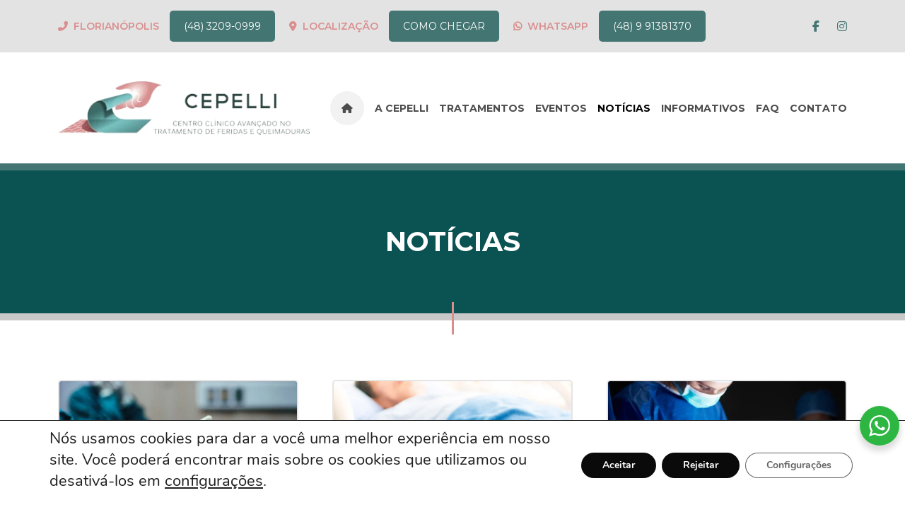

--- FILE ---
content_type: text/html; charset=UTF-8
request_url: https://cepelli.com.br/noticias/page/3/
body_size: 6649
content:
<!DOCTYPE html><html dir="ltr" lang="pt-BR" prefix="og: https://ogp.me/ns#"><head><meta charset="UTF-8" /><meta name="viewport" content="width=device-width, initial-scale=1.0, minimum-scale=1, maximum-scale=5"><meta http-equiv="X-UA-Compatible" content="ie=edge"><meta name="theme-color" content="#FFFFFF"><link rel="profile" href="https://gmpg.org/xfn/11" /><title>Notícias - Cepelli</title><meta name="description" content="Fique por dentro das últimas notícias da Cepelli Tratamentos de Feridas e Queimaduras em Florianópolis/SC"/><meta name="robots" content="follow, index, max-snippet:-1, max-video-preview:-1, max-image-preview:large"/><link rel="canonical" href="https://cepelli.com.br/noticias/" /><meta property="og:locale" content="pt_BR" /><meta property="og:type" content="article" /><meta property="og:title" content="Notícias - Cepelli" /><meta property="og:description" content="Fique por dentro das últimas notícias da Cepelli Tratamentos de Feridas e Queimaduras em Florianópolis/SC" /><meta property="og:url" content="https://cepelli.com.br/noticias/" /><meta property="og:site_name" content="Cepelli Tratamento de Feridas e Queimaduras" /><meta property="og:updated_time" content="2025-02-17T15:39:59-03:00" /><meta name="twitter:card" content="summary_large_image" /><meta name="twitter:title" content="Notícias - Cepelli" /><meta name="twitter:description" content="Fique por dentro das últimas notícias da Cepelli Tratamentos de Feridas e Queimaduras em Florianópolis/SC" /><meta name="twitter:label1" content="Tempo para leitura" /><meta name="twitter:data1" content="Menos de um minuto" /><link rel='dns-prefetch' href='//static.addtoany.com' /><link rel='dns-prefetch' href='//stats.wp.com' /><link rel='dns-prefetch' href='//use.fontawesome.com' /><link rel="alternate" title="oEmbed (JSON)" type="application/json+oembed" href="https://cepelli.com.br/wp-json/oembed/1.0/embed?url=https%3A%2F%2Fcepelli.com.br%2Fnoticias%2F" /><link rel="alternate" title="oEmbed (XML)" type="text/xml+oembed" href="https://cepelli.com.br/wp-json/oembed/1.0/embed?url=https%3A%2F%2Fcepelli.com.br%2Fnoticias%2F&#038;format=xml" /><link data-optimized="2" rel="stylesheet" href="https://cepelli.com.br/wp-content/litespeed/css/def9313490566780b9c6842dbb20b375.css?ver=cab94" /> <script type="text/javascript" src="https://cepelli.com.br/wp-includes/js/jquery/jquery.min.js?ver=3.7.1" id="jquery-core-js"></script> <link rel="https://api.w.org/" href="https://cepelli.com.br/wp-json/" /><link rel="alternate" title="JSON" type="application/json" href="https://cepelli.com.br/wp-json/wp/v2/pages/36" /><link rel="EditURI" type="application/rsd+xml" title="RSD" href="https://cepelli.com.br/xmlrpc.php?rsd" /><meta name="generator" content="WordPress 6.9" /><link rel='shortlink' href='https://cepelli.com.br/?p=36' /><link rel="icon" href="https://cepelli.com.br/wp-content/uploads/2024/05/cropped-logos-cepelli-footer-32x32.png" sizes="32x32" /><link rel="icon" href="https://cepelli.com.br/wp-content/uploads/2024/05/cropped-logos-cepelli-footer-192x192.png" sizes="192x192" /><link rel="apple-touch-icon" href="https://cepelli.com.br/wp-content/uploads/2024/05/cropped-logos-cepelli-footer-180x180.png" /><meta name="msapplication-TileImage" content="https://cepelli.com.br/wp-content/uploads/2024/05/cropped-logos-cepelli-footer-270x270.png" /></head><body class="paged wp-singular page-template page-template-page-templates page-template-blog page-template-page-templatesblog-php page page-id-36 paged-3 page-paged-3 wp-theme-cepelli"><div class="ajax_load"><div class="ajax_load_box"><div class="ajax_load_box_circle"></div><p class="ajax_load_box_title">Aguarde, carregando...</p></div></div><div class="main-header"><div class="main-header-infos d-none d-lg-block"><div class="container"><div class="row align-items-center"><div class="col-12 col-lg-10 mb-3 mb-lg-0"><ul class="main-header-infos-contact"><li>
<i class="fa-solid fa-phone-flip me-2"></i>
<span>FLORIANÓPOLIS</span>
<a target="_blank" href="tel:(48) 3209-0999">
(48) 3209-0999                                        </a></li><li>
<i class="fa-solid fa-location-dot me-2"></i>
<span>LOCALIZAÇÃO</span>
<a target="_blank" href="https://www.google.com/maps/place/Ba%C3%ADa+Sul+Hospital/@-27.6011594,-48.5449549,15z/data=!4m2!3m1!1s0x0:0x953a49378ecac85b?sa=X&ved=2ahUKEwje9OSEnNGEAxVYA7kGHb_YA0sQ_BJ6BAgREAA">
COMO CHEGAR                                        </a></li><li>
<i class="fa-brands fa-whatsapp me-2"></i>
<span>WHATSAPP</span>
<a target="_blank" href="https://api.whatsapp.com/send?phone=5548991381370">
(48) 9 91381370                                        </a></li></ul></div><div class="col-12 col-lg-2"><ul class="main-header-infos-socials justify-content-center justify-content-lg-end"><li>
<a target="_blank" href="https://www.facebook.com/clinicacepelli"><i class="fa-brands fa-facebook-f"></i></a></li><li>
<a target="_blank" href="https://www.instagram.com/clinicacepelli/"><i class="fab fa-instagram"></i></a></li></ul></div></div></div></div><div class="main-header-nav"><div class="container"><div class="row align-items-center justify-content-between"><div class="col-12 col-lg-4 mb-4 mb-lg-0">
<a class="main-header-nav-logo mx-auto mx-lg-0" title="Cepelli" href="https://cepelli.com.br">
<img src="https://cepelli.com.br/wp-content/uploads/2024/02/logos-cepelli-header.png" title="Cepelli" alt="Cepelli">
</a></div><div class="col-12 col-lg-8"><div class="main-header-nav-menu d-none d-lg-block"><ul id="menu-cabecalho" class=""><li id="menu-item-58" class="home menu-item menu-item-type-post_type menu-item-object-page menu-item-home menu-item-58"><a href="https://cepelli.com.br/">Página Inicial</a></li><li id="menu-item-56" class="menu-item menu-item-type-post_type menu-item-object-page menu-item-56"><a href="https://cepelli.com.br/a-cepelli/">A Cepelli</a></li><li id="menu-item-51" class="menu-item menu-item-type-post_type menu-item-object-page menu-item-51"><a href="https://cepelli.com.br/tratamentos/">Tratamentos</a></li><li id="menu-item-53" class="menu-item menu-item-type-post_type menu-item-object-page menu-item-53"><a href="https://cepelli.com.br/eventos/">Eventos</a></li><li id="menu-item-55" class="menu-item menu-item-type-post_type menu-item-object-page current-menu-item page_item page-item-36 current_page_item menu-item-55"><a href="https://cepelli.com.br/noticias/" aria-current="page">Notícias</a></li><li id="menu-item-50" class="menu-item menu-item-type-post_type menu-item-object-page menu-item-50"><a href="https://cepelli.com.br/informativos/">Informativos</a></li><li id="menu-item-52" class="menu-item menu-item-type-post_type menu-item-object-page menu-item-52"><a href="https://cepelli.com.br/faq/">Faq</a></li><li id="menu-item-54" class="menu-item menu-item-type-post_type menu-item-object-page menu-item-54"><a href="https://cepelli.com.br/contato/">Contato</a></li></ul></div></div></div></div></div></div><div class="tpl-blog"><header class="tpl-blog-header"><div class="container"><h1>Notícias</h1></div></header><div class="tpl-blog-content"><div class="container"><div class="row g-3 g-xl-5"><div class="col-12 col-lg-4 my-3"><article>
<a class="thumbnail" title="Cuidado Integral no Pós-Operatório de Cirurgia Pós-Bariátrica" href="https://cepelli.com.br/noticias/cuidado-integral-no-pos-operatorio-de-cirurgia-pos-bariatrica/" style="background-image: url('https://cepelli.com.br/wp-content/uploads/2024/07/pos-bariatrica-1024x512.jpg');">
<img class="d-none" src="https://cepelli.com.br/wp-content/uploads/2024/07/pos-bariatrica-1024x512.jpg" title="Cuidado Integral no Pós-Operatório de Cirurgia Pós-Bariátrica" alt="Cuidado Integral no Pós-Operatório de Cirurgia Pós-Bariátrica">
</a><header>
<span>15/07/2024</span><div><h4>
<a title="Cuidado Integral no Pós-Operatório de Cirurgia Pós-Bariátrica" href="https://cepelli.com.br/noticias/cuidado-integral-no-pos-operatorio-de-cirurgia-pos-bariatrica/">
Cuidado Integral no Pós-Operatório de Cirurgia Pós-Bariátrica                                            </a></h4><p>O processo de pós-bariátrica representa uma fase crucial que vai além da própria intervenção cirúrgica, requerendo um cuidado [&hellip;]</p></div><a title="Cuidado Integral no Pós-Operatório de Cirurgia Pós-Bariátrica" href="https://cepelli.com.br/noticias/cuidado-integral-no-pos-operatorio-de-cirurgia-pos-bariatrica/">
Leia mais <span><i class="fa-solid fa-angle-right"></i></span>
</a></header></article></div><div class="col-12 col-lg-4 my-3"><article>
<a class="thumbnail" title="Prevenção e tratamento de úlceras de pressão" href="https://cepelli.com.br/noticias/prevencao-e-tratamento-de-ulceras-de-pressao/" style="background-image: url('https://cepelli.com.br/wp-content/uploads/2019/02/ulceras-de-pressao-clinica-cepelli.jpg');">
<img class="d-none" src="https://cepelli.com.br/wp-content/uploads/2019/02/ulceras-de-pressao-clinica-cepelli.jpg" title="Prevenção e tratamento de úlceras de pressão" alt="Prevenção e tratamento de úlceras de pressão">
</a><header>
<span>14/06/2024</span><div><h4>
<a title="Prevenção e tratamento de úlceras de pressão" href="https://cepelli.com.br/noticias/prevencao-e-tratamento-de-ulceras-de-pressao/">
Prevenção e tratamento de úlceras de pressão                                            </a></h4><p>As úlceras de pressão, também conhecidas como escaras ou feridas de decúbito, são lesões cutâneas que ocorrem devido [&hellip;]</p></div><a title="Prevenção e tratamento de úlceras de pressão" href="https://cepelli.com.br/noticias/prevencao-e-tratamento-de-ulceras-de-pressao/">
Leia mais <span><i class="fa-solid fa-angle-right"></i></span>
</a></header></article></div><div class="col-12 col-lg-4 my-3"><article>
<a class="thumbnail" title="Os avanços da cirurgia bariátrica: benefícios, desafios e impacto na saúde e qualidade de vida" href="https://cepelli.com.br/noticias/os-avancos-da-cirurgia-bariatrica-beneficios-desafios-e-impacto-na-saude-e-qualidade-de-vida/" style="background-image: url('https://cepelli.com.br/wp-content/uploads/2024/05/cirurgia-bariatrica-1024x684.jpg');">
<img class="d-none" src="https://cepelli.com.br/wp-content/uploads/2024/05/cirurgia-bariatrica-1024x684.jpg" title="Os avanços da cirurgia bariátrica: benefícios, desafios e impacto na saúde e qualidade de vida" alt="Os avanços da cirurgia bariátrica: benefícios, desafios e impacto na saúde e qualidade de vida">
</a><header>
<span>15/05/2024</span><div><h4>
<a title="Os avanços da cirurgia bariátrica: benefícios, desafios e impacto na saúde e qualidade de vida" href="https://cepelli.com.br/noticias/os-avancos-da-cirurgia-bariatrica-beneficios-desafios-e-impacto-na-saude-e-qualidade-de-vida/">
Os avanços da cirurgia bariátrica: benefícios, desafios e impacto na saúde e qualidade de vida                                            </a></h4><p>A obesidade é uma condição de saúde complexa que afeta milhões de pessoas em todo o mundo, apresentando [&hellip;]</p></div><a title="Os avanços da cirurgia bariátrica: benefícios, desafios e impacto na saúde e qualidade de vida" href="https://cepelli.com.br/noticias/os-avancos-da-cirurgia-bariatrica-beneficios-desafios-e-impacto-na-saude-e-qualidade-de-vida/">
Leia mais <span><i class="fa-solid fa-angle-right"></i></span>
</a></header></article></div><div class="col-12 col-lg-4 my-3"><article>
<a class="thumbnail" title="Descubra os benefícios do açaí para saúde e bem-estar diário" href="https://cepelli.com.br/noticias/descubra-os-beneficios-do-acai-para-saude-e-bem-estar-diario/" style="background-image: url('https://cepelli.com.br/wp-content/uploads/2025/01/acai-1024x684.jpg');">
<img class="d-none" src="https://cepelli.com.br/wp-content/uploads/2025/01/acai-1024x684.jpg" title="Descubra os benefícios do açaí para saúde e bem-estar diário" alt="Descubra os benefícios do açaí para saúde e bem-estar diário">
</a><header>
<span>27/01/2024</span><div><h4>
<a title="Descubra os benefícios do açaí para saúde e bem-estar diário" href="https://cepelli.com.br/noticias/descubra-os-beneficios-do-acai-para-saude-e-bem-estar-diario/">
Descubra os benefícios do açaí para saúde e bem-estar diário                                            </a></h4><p>O açaí, uma fruta originária da Amazônia, ganhou popularidade mundial devido aos seus diversos benefícios para a saúde [&hellip;]</p></div><a title="Descubra os benefícios do açaí para saúde e bem-estar diário" href="https://cepelli.com.br/noticias/descubra-os-beneficios-do-acai-para-saude-e-bem-estar-diario/">
Leia mais <span><i class="fa-solid fa-angle-right"></i></span>
</a></header></article></div><div class="col-12 col-lg-4 my-3"><article>
<a class="thumbnail" title="Planejamento personalizado: inovação na criação de cardápios" href="https://cepelli.com.br/noticias/planejamento-personalizado-inovacao-na-criacao-de-cardapios/" style="background-image: url('https://cepelli.com.br/wp-content/uploads/2025/01/cardapios-1024x685.jpg');">
<img class="d-none" src="https://cepelli.com.br/wp-content/uploads/2025/01/cardapios-1024x685.jpg" title="Planejamento personalizado: inovação na criação de cardápios" alt="Planejamento personalizado: inovação na criação de cardápios">
</a><header>
<span>27/01/2024</span><div><h4>
<a title="Planejamento personalizado: inovação na criação de cardápios" href="https://cepelli.com.br/noticias/planejamento-personalizado-inovacao-na-criacao-de-cardapios/">
Planejamento personalizado: inovação na criação de cardápios                                            </a></h4><p>A criação de cardápios personalizados tem se destacado como uma solução inovadora para atender às crescentes demandas de [&hellip;]</p></div><a title="Planejamento personalizado: inovação na criação de cardápios" href="https://cepelli.com.br/noticias/planejamento-personalizado-inovacao-na-criacao-de-cardapios/">
Leia mais <span><i class="fa-solid fa-angle-right"></i></span>
</a></header></article></div><div class="col-12 col-lg-4 my-3"><article>
<a class="thumbnail" title="Soluções modernas para o cuidado e a evolução clínica" href="https://cepelli.com.br/noticias/solucoes-modernas-para-o-cuidado-e-a-evolucao-clinica/" style="background-image: url('https://cepelli.com.br/wp-content/uploads/2025/01/solucoes-modernas-em-saude-1024x681.jpg');">
<img class="d-none" src="https://cepelli.com.br/wp-content/uploads/2025/01/solucoes-modernas-em-saude-1024x681.jpg" title="Soluções modernas para o cuidado e a evolução clínica" alt="Soluções modernas para o cuidado e a evolução clínica">
</a><header>
<span>27/01/2024</span><div><h4>
<a title="Soluções modernas para o cuidado e a evolução clínica" href="https://cepelli.com.br/noticias/solucoes-modernas-para-o-cuidado-e-a-evolucao-clinica/">
Soluções modernas para o cuidado e a evolução clínica                                            </a></h4><p>A área da saúde tem passado por uma transformação significativa nos últimos anos, impulsionada pelo avanço de tecnologias [&hellip;]</p></div><a title="Soluções modernas para o cuidado e a evolução clínica" href="https://cepelli.com.br/noticias/solucoes-modernas-para-o-cuidado-e-a-evolucao-clinica/">
Leia mais <span><i class="fa-solid fa-angle-right"></i></span>
</a></header></article></div><div class="col-12 col-lg-4 my-3"><article>
<a class="thumbnail" title="Tendências sustentáveis em saúde, estética e especialidades médicas" href="https://cepelli.com.br/noticias/tendencias-sustentaveis-em-saude-estetica-e-especialidades-medicas/" style="background-image: url('https://cepelli.com.br/wp-content/uploads/2025/01/tendencias-sustentaveis-1024x683.jpg');">
<img class="d-none" src="https://cepelli.com.br/wp-content/uploads/2025/01/tendencias-sustentaveis-1024x683.jpg" title="Tendências sustentáveis em saúde, estética e especialidades médicas" alt="Tendências sustentáveis em saúde, estética e especialidades médicas">
</a><header>
<span>27/01/2024</span><div><h4>
<a title="Tendências sustentáveis em saúde, estética e especialidades médicas" href="https://cepelli.com.br/noticias/tendencias-sustentaveis-em-saude-estetica-e-especialidades-medicas/">
Tendências sustentáveis em saúde, estética e especialidades médicas                                            </a></h4><p>As áreas de saúde, estética e especialidades médicas passam por uma transformação acelerada, impulsionadas por tendências inovadoras, avanços [&hellip;]</p></div><a title="Tendências sustentáveis em saúde, estética e especialidades médicas" href="https://cepelli.com.br/noticias/tendencias-sustentaveis-em-saude-estetica-e-especialidades-medicas/">
Leia mais <span><i class="fa-solid fa-angle-right"></i></span>
</a></header></article></div><div class="col-12 col-lg-4 my-3"><article>
<a class="thumbnail" title="Cuidados e tratamentos especializados para saúde e qualidade" href="https://cepelli.com.br/noticias/cuidados-e-tratamentos-especializados-para-saude-e-qualidade/" style="background-image: url('https://cepelli.com.br/wp-content/uploads/2025/01/cuidados-e-tratamentos-1024x683.jpg');">
<img class="d-none" src="https://cepelli.com.br/wp-content/uploads/2025/01/cuidados-e-tratamentos-1024x683.jpg" title="Cuidados e tratamentos especializados para saúde e qualidade" alt="Cuidados e tratamentos especializados para saúde e qualidade">
</a><header>
<span>27/01/2024</span><div><h4>
<a title="Cuidados e tratamentos especializados para saúde e qualidade" href="https://cepelli.com.br/noticias/cuidados-e-tratamentos-especializados-para-saude-e-qualidade/">
Cuidados e tratamentos especializados para saúde e qualidade                                            </a></h4><p>Cuidados e tratamentos especializados desempenham um papel essencial, oferecendo abordagens personalizadas e inovadoras para atender às necessidades individuais.  [&hellip;]</p></div><a title="Cuidados e tratamentos especializados para saúde e qualidade" href="https://cepelli.com.br/noticias/cuidados-e-tratamentos-especializados-para-saude-e-qualidade/">
Leia mais <span><i class="fa-solid fa-angle-right"></i></span>
</a></header></article></div><div class="col-12 col-lg-4 my-3"><article>
<a class="thumbnail" title="Equipamentos médicos e de laboratório para procedimentos" href="https://cepelli.com.br/noticias/equipamentos-medicos-e-de-laboratorio-para-procedimentos/" style="background-image: url('https://cepelli.com.br/wp-content/uploads/2025/01/equipamentos-medicos-1024x683.jpg');">
<img class="d-none" src="https://cepelli.com.br/wp-content/uploads/2025/01/equipamentos-medicos-1024x683.jpg" title="Equipamentos médicos e de laboratório para procedimentos" alt="Equipamentos médicos e de laboratório para procedimentos">
</a><header>
<span>27/01/2024</span><div><h4>
<a title="Equipamentos médicos e de laboratório para procedimentos" href="https://cepelli.com.br/noticias/equipamentos-medicos-e-de-laboratorio-para-procedimentos/">
Equipamentos médicos e de laboratório para procedimentos                                            </a></h4><p>Os equipamentos médicos e de laboratório desempenham um papel fundamental no sucesso dos procedimentos clínicos e diagnósticos, sendo [&hellip;]</p></div><a title="Equipamentos médicos e de laboratório para procedimentos" href="https://cepelli.com.br/noticias/equipamentos-medicos-e-de-laboratorio-para-procedimentos/">
Leia mais <span><i class="fa-solid fa-angle-right"></i></span>
</a></header></article></div></div><div class='wp-pagenavi' role='navigation'>
<span class='pages'>Página 3 de 65</span><a class="previouspostslink" rel="prev" aria-label="Página anterior" href="https://cepelli.com.br/noticias/page/2/"><i class="fa-solid fa-angle-left"></i></a><a class="page smaller" title="Página 1" href="https://cepelli.com.br/noticias/">1</a><a class="page smaller" title="Página 2" href="https://cepelli.com.br/noticias/page/2/">2</a><span aria-current='page' class='current'>3</span><a class="page larger" title="Página 4" href="https://cepelli.com.br/noticias/page/4/">4</a><a class="page larger" title="Página 5" href="https://cepelli.com.br/noticias/page/5/">5</a><span class='extend'>...</span><a class="larger page" title="Página 10" href="https://cepelli.com.br/noticias/page/10/">10</a><a class="larger page" title="Página 20" href="https://cepelli.com.br/noticias/page/20/">20</a><a class="larger page" title="Página 30" href="https://cepelli.com.br/noticias/page/30/">30</a><span class='extend'>...</span><a class="nextpostslink" rel="next" aria-label="Próxima página" href="https://cepelli.com.br/noticias/page/4/"><i class="fa-solid fa-angle-right"></i></a><a class="last" aria-label="Last Page" href="https://cepelli.com.br/noticias/page/65/">Última »</a></div></div></div></div><footer class="main-footer">
<a class="main-footer-logo" title="Cepelli" href="https://cepelli.com.br">
<img src="https://cepelli.com.br/wp-content/uploads/2024/02/logos-cepelli-footer.png" title="Cepelli" alt="Cepelli">
</a><div class="container"><div class="row"><div class="col-12 col-lg-4"><div class="main-footer-menu"><ul id="menu-rodape" class=""><li id="menu-item-66" class="menu-item menu-item-type-post_type menu-item-object-page menu-item-66"><a href="https://cepelli.com.br/a-cepelli/">A Cepelli</a></li><li id="menu-item-63" class="menu-item menu-item-type-post_type menu-item-object-page menu-item-63"><a href="https://cepelli.com.br/eventos/">Eventos</a></li><li id="menu-item-65" class="menu-item menu-item-type-post_type menu-item-object-page current-menu-item page_item page-item-36 current_page_item menu-item-65"><a href="https://cepelli.com.br/noticias/" aria-current="page">Notícias</a></li><li id="menu-item-62" class="menu-item menu-item-type-post_type menu-item-object-page menu-item-62"><a href="https://cepelli.com.br/faq/">Faq</a></li><li id="menu-item-64" class="menu-item menu-item-type-post_type menu-item-object-page menu-item-64"><a href="https://cepelli.com.br/contato/">Contato</a></li></ul></div></div><div class="col-12 col-lg-4 my-5 my-lg-0"><article class="main-footer-treatments"><h6>Tratamentos</h6><ul><li>
<a title="Curativos Especiais com Prata" href="https://cepelli.com.br/tratamentos/curativos-especiais-com-prata/">
Curativos Especiais com Prata                                    </a></li><li>
<a title="Curativo de Pressão Negativa para o Tratamento de Feridas" href="https://cepelli.com.br/tratamentos/curativo-de-pressao-negativa-para-o-tratamento-de-feridas/">
Curativo de Pressão Negativa para o Tratamento de Feridas                                    </a></li><li>
<a title="Matrizes Dérmicas – Cepelli" href="https://cepelli.com.br/tratamentos/matrizes-dermicas-cepelli/">
Matrizes Dérmicas – Cepelli                                    </a></li><li>
<a title="Escaras / Úlcera de Pressão" href="https://cepelli.com.br/tratamentos/escaras-ulcera-de-pressao/">
Escaras / Úlcera de Pressão                                    </a></li><li>
<a title="Feridas Agudas e Crônicas" href="https://cepelli.com.br/tratamentos/feridas-agudas-e-cronicas/">
Feridas Agudas e Crônicas                                    </a></li><li>
<a title="Queimaduras" href="https://cepelli.com.br/tratamentos/queimaduras/">
Queimaduras                                    </a></li><li>
<a title="Queimaduras / Atendimento Hospitalar / Desospitalização" href="https://cepelli.com.br/tratamentos/aqueimaduras-atendimento-hospitalar-desospitalizacao/">
Queimaduras / Atendimento Hospitalar / Desospitalização                                    </a></li></ul></article></div><div class="col-12 col-lg-4"><article class="main-footer-contact"><h6>Fale Conosco</h6><ul><li>
<a target="_blank" href="tel:(48) 3209-0999">
<i class="fa-solid fa-phone-flip me-2"></i> (48) 3209-0999                                </a></li><li>
<a target="_blank" href="https://api.whatsapp.com/send?phone=5548991381370">
<i class="fa-brands fa-whatsapp me-2"></i> (48) 9 91381370                                </a></li><li>
<a target="_blank" href="`mailto:contato@cepelli.com.br">
<i class="fa-solid fa-envelope me-2"></i> contato@cepelli.com.br                                </a></li><li>
<a target="_blank" href="https://www.google.com/maps/place/Ba%C3%ADa+Sul+Hospital/@-27.6011594,-48.5449549,15z/data=!4m2!3m1!1s0x0:0x953a49378ecac85b?sa=X&ved=2ahUKEwje9OSEnNGEAxVYA7kGHb_YA0sQ_BJ6BAgREAA">
<i class="fa-solid fa-location-dot me-2"></i> Baia Sual Medical Center - Rua Menino Deus, 63 Centro - Florianópolis - SC Sala 103                                </a></li></ul></article></div><div class="col-12"><div class="main-footer-copyright"><div class="container"><div class="htmlchars"><p style="text-align: center;">CEPELLI © 2024 – Todos os direitos reservados – Desenvolvido por: <a href="https://voxdigital.com.br/" target="_blank" rel="noopener"><strong>Vox Digital</strong></a></p></div></div></div></div></div></div></footer> <script type="speculationrules">{"prefetch":[{"source":"document","where":{"and":[{"href_matches":"/*"},{"not":{"href_matches":["/wp-*.php","/wp-admin/*","/wp-content/uploads/*","/wp-content/*","/wp-content/plugins/*","/wp-content/themes/cepelli/*","/*\\?(.+)"]}},{"not":{"selector_matches":"a[rel~=\"nofollow\"]"}},{"not":{"selector_matches":".no-prefetch, .no-prefetch a"}}]},"eagerness":"conservative"}]}</script> <aside id="moove_gdpr_cookie_info_bar" class="moove-gdpr-info-bar-hidden moove-gdpr-align-center moove-gdpr-light-scheme gdpr_infobar_postion_bottom" aria-label="GDPR Cookie Banner" style="display: none;"><div class="moove-gdpr-info-bar-container"><div class="moove-gdpr-info-bar-content"><div class="moove-gdpr-cookie-notice"><h6>Nós usamos cookies para dar a você uma melhor experiência em nosso site. Você poderá encontrar mais sobre os cookies que utilizamos ou desativá-los em <button  aria-haspopup="true" data-href="#moove_gdpr_cookie_modal" class="change-settings-button">configurações</button>.</h6></div><div class="moove-gdpr-button-holder">
<button class="mgbutton moove-gdpr-infobar-allow-all gdpr-fbo-0" aria-label="Aceitar" >Aceitar</button>
<button class="mgbutton moove-gdpr-infobar-reject-btn gdpr-fbo-1 "  aria-label="Rejeitar">Rejeitar</button>
<button class="mgbutton moove-gdpr-infobar-settings-btn change-settings-button gdpr-fbo-2" aria-haspopup="true" data-href="#moove_gdpr_cookie_modal"  aria-label="Configurações">Configurações</button></div></div></div></aside><div id="wa"></div> <script type="text/javascript" src="https://www.google.com/recaptcha/api.js?render=6Lf6y-IpAAAAAPwP1Sie11oLTo2nXfl0bI64_hUc&amp;ver=3.0" id="google-recaptcha-js" defer data-deferred="1"></script> <script type="text/javascript" id="jetpack-stats-js-before">/*  */
_stq = window._stq || [];
_stq.push([ "view", {"v":"ext","blog":"233307977","post":"36","tz":"-3","srv":"cepelli.com.br","j":"1:15.4"} ]);
_stq.push([ "clickTrackerInit", "233307977", "36" ]);
//# sourceURL=jetpack-stats-js-before
/*  */</script> <script type="text/javascript" src="https://stats.wp.com/e-202604.js" id="jetpack-stats-js" defer="defer" data-wp-strategy="defer"></script> 
<dialog id="moove_gdpr_cookie_modal" class="gdpr_lightbox-hide" aria-modal="true" aria-label="GDPR Settings Screen"><div class="moove-gdpr-modal-content moove-clearfix logo-position-left moove_gdpr_modal_theme_v1">
<button class="moove-gdpr-modal-close" autofocus aria-label="Close GDPR Cookie Settings">
<span class="gdpr-sr-only">Close GDPR Cookie Settings</span>
<span class="gdpr-icon moovegdpr-arrow-close"></span>
</button><div class="moove-gdpr-modal-left-content"><div class="moove-gdpr-company-logo-holder">
<img src="https://cepelli.com.br/wp-content/uploads/2024/05/logos-cepelli-header.png-300x65.webp" alt=""   width="300"  height="65"  class="img-responsive" /></div><ul id="moove-gdpr-menu"><li class="menu-item-on menu-item-privacy_overview menu-item-selected">
<button data-href="#privacy_overview" class="moove-gdpr-tab-nav" aria-label="Visão Geral da Privacidade">
<span class="gdpr-nav-tab-title">Visão Geral da Privacidade</span>
</button></li><li class="menu-item-strict-necessary-cookies menu-item-off">
<button data-href="#strict-necessary-cookies" class="moove-gdpr-tab-nav" aria-label="Cookies Estritamente Necessários">
<span class="gdpr-nav-tab-title">Cookies Estritamente Necessários</span>
</button></li></ul><div class="moove-gdpr-branding-cnt">
<a href="https://wordpress.org/plugins/gdpr-cookie-compliance/" rel="noopener noreferrer" target="_blank" class='moove-gdpr-branding'>Powered by&nbsp; <span>GDPR Cookie Compliance</span></a></div></div><div class="moove-gdpr-modal-right-content"><div class="moove-gdpr-modal-title"></div><div class="main-modal-content"><div class="moove-gdpr-tab-content"><div id="privacy_overview" class="moove-gdpr-tab-main">
<span class="tab-title">Visão Geral da Privacidade</span><div class="moove-gdpr-tab-main-content"><p><span class="Y2IQFc" lang="pt" style="font-size: 10pt">Este site usa cookies para que possamos oferecer a melhor experiência de usuário possível.<br />
As informações de cookies são armazenadas em seu navegador e executam funções como reconhecê-lo quando você retorna ao nosso site e ajudar nossa equipe a entender quais seções do site você considera mais interessantes e úteis.</span></p><p>&nbsp;</p></div></div><div id="strict-necessary-cookies" class="moove-gdpr-tab-main" style="display:none">
<span class="tab-title">Cookies Estritamente Necessários</span><div class="moove-gdpr-tab-main-content"><p>O cookie estritamente necessário deve estar ativado o tempo todo, para que possamos salvar suas preferências nas configurações de cookies.</p><div class="moove-gdpr-status-bar "><div class="gdpr-cc-form-wrap"><div class="gdpr-cc-form-fieldset">
<label class="cookie-switch" for="moove_gdpr_strict_cookies">
<span class="gdpr-sr-only">Enable or Disable Cookies</span>
<input type="checkbox" aria-label="Cookies Estritamente Necessários"  value="check" name="moove_gdpr_strict_cookies" id="moove_gdpr_strict_cookies">
<span class="cookie-slider cookie-round gdpr-sr" data-text-enable="Habilitado" data-text-disabled="Desabilitado">
<span class="gdpr-sr-label">
<span class="gdpr-sr-enable">Habilitado</span>
<span class="gdpr-sr-disable">Desabilitado</span>
</span>
</span>
</label></div></div></div></div></div></div></div><div class="moove-gdpr-modal-footer-content"><div class="moove-gdpr-button-holder">
<button class="mgbutton moove-gdpr-modal-allow-all button-visible" aria-label="Habilitar Todos">Habilitar Todos</button>
<button class="mgbutton moove-gdpr-modal-save-settings button-visible" aria-label="Salvar Alterações">Salvar Alterações</button></div></div></div><div class="moove-clearfix"></div></div>
</dialog>
 <script data-optimized="1" src="https://cepelli.com.br/wp-content/litespeed/js/aa51b633d95f0f23f389c17ebb3c02fb.js?ver=cab94" defer></script></body></html>
<!-- Page optimized by LiteSpeed Cache @2026-01-25 04:55:35 -->

<!-- Page supported by LiteSpeed Cache 7.7 on 2026-01-25 04:55:35 -->

--- FILE ---
content_type: text/html; charset=utf-8
request_url: https://www.google.com/recaptcha/api2/anchor?ar=1&k=6Lf6y-IpAAAAAPwP1Sie11oLTo2nXfl0bI64_hUc&co=aHR0cHM6Ly9jZXBlbGxpLmNvbS5icjo0NDM.&hl=en&v=PoyoqOPhxBO7pBk68S4YbpHZ&size=invisible&anchor-ms=20000&execute-ms=30000&cb=4cepvv1rfc14
body_size: 48808
content:
<!DOCTYPE HTML><html dir="ltr" lang="en"><head><meta http-equiv="Content-Type" content="text/html; charset=UTF-8">
<meta http-equiv="X-UA-Compatible" content="IE=edge">
<title>reCAPTCHA</title>
<style type="text/css">
/* cyrillic-ext */
@font-face {
  font-family: 'Roboto';
  font-style: normal;
  font-weight: 400;
  font-stretch: 100%;
  src: url(//fonts.gstatic.com/s/roboto/v48/KFO7CnqEu92Fr1ME7kSn66aGLdTylUAMa3GUBHMdazTgWw.woff2) format('woff2');
  unicode-range: U+0460-052F, U+1C80-1C8A, U+20B4, U+2DE0-2DFF, U+A640-A69F, U+FE2E-FE2F;
}
/* cyrillic */
@font-face {
  font-family: 'Roboto';
  font-style: normal;
  font-weight: 400;
  font-stretch: 100%;
  src: url(//fonts.gstatic.com/s/roboto/v48/KFO7CnqEu92Fr1ME7kSn66aGLdTylUAMa3iUBHMdazTgWw.woff2) format('woff2');
  unicode-range: U+0301, U+0400-045F, U+0490-0491, U+04B0-04B1, U+2116;
}
/* greek-ext */
@font-face {
  font-family: 'Roboto';
  font-style: normal;
  font-weight: 400;
  font-stretch: 100%;
  src: url(//fonts.gstatic.com/s/roboto/v48/KFO7CnqEu92Fr1ME7kSn66aGLdTylUAMa3CUBHMdazTgWw.woff2) format('woff2');
  unicode-range: U+1F00-1FFF;
}
/* greek */
@font-face {
  font-family: 'Roboto';
  font-style: normal;
  font-weight: 400;
  font-stretch: 100%;
  src: url(//fonts.gstatic.com/s/roboto/v48/KFO7CnqEu92Fr1ME7kSn66aGLdTylUAMa3-UBHMdazTgWw.woff2) format('woff2');
  unicode-range: U+0370-0377, U+037A-037F, U+0384-038A, U+038C, U+038E-03A1, U+03A3-03FF;
}
/* math */
@font-face {
  font-family: 'Roboto';
  font-style: normal;
  font-weight: 400;
  font-stretch: 100%;
  src: url(//fonts.gstatic.com/s/roboto/v48/KFO7CnqEu92Fr1ME7kSn66aGLdTylUAMawCUBHMdazTgWw.woff2) format('woff2');
  unicode-range: U+0302-0303, U+0305, U+0307-0308, U+0310, U+0312, U+0315, U+031A, U+0326-0327, U+032C, U+032F-0330, U+0332-0333, U+0338, U+033A, U+0346, U+034D, U+0391-03A1, U+03A3-03A9, U+03B1-03C9, U+03D1, U+03D5-03D6, U+03F0-03F1, U+03F4-03F5, U+2016-2017, U+2034-2038, U+203C, U+2040, U+2043, U+2047, U+2050, U+2057, U+205F, U+2070-2071, U+2074-208E, U+2090-209C, U+20D0-20DC, U+20E1, U+20E5-20EF, U+2100-2112, U+2114-2115, U+2117-2121, U+2123-214F, U+2190, U+2192, U+2194-21AE, U+21B0-21E5, U+21F1-21F2, U+21F4-2211, U+2213-2214, U+2216-22FF, U+2308-230B, U+2310, U+2319, U+231C-2321, U+2336-237A, U+237C, U+2395, U+239B-23B7, U+23D0, U+23DC-23E1, U+2474-2475, U+25AF, U+25B3, U+25B7, U+25BD, U+25C1, U+25CA, U+25CC, U+25FB, U+266D-266F, U+27C0-27FF, U+2900-2AFF, U+2B0E-2B11, U+2B30-2B4C, U+2BFE, U+3030, U+FF5B, U+FF5D, U+1D400-1D7FF, U+1EE00-1EEFF;
}
/* symbols */
@font-face {
  font-family: 'Roboto';
  font-style: normal;
  font-weight: 400;
  font-stretch: 100%;
  src: url(//fonts.gstatic.com/s/roboto/v48/KFO7CnqEu92Fr1ME7kSn66aGLdTylUAMaxKUBHMdazTgWw.woff2) format('woff2');
  unicode-range: U+0001-000C, U+000E-001F, U+007F-009F, U+20DD-20E0, U+20E2-20E4, U+2150-218F, U+2190, U+2192, U+2194-2199, U+21AF, U+21E6-21F0, U+21F3, U+2218-2219, U+2299, U+22C4-22C6, U+2300-243F, U+2440-244A, U+2460-24FF, U+25A0-27BF, U+2800-28FF, U+2921-2922, U+2981, U+29BF, U+29EB, U+2B00-2BFF, U+4DC0-4DFF, U+FFF9-FFFB, U+10140-1018E, U+10190-1019C, U+101A0, U+101D0-101FD, U+102E0-102FB, U+10E60-10E7E, U+1D2C0-1D2D3, U+1D2E0-1D37F, U+1F000-1F0FF, U+1F100-1F1AD, U+1F1E6-1F1FF, U+1F30D-1F30F, U+1F315, U+1F31C, U+1F31E, U+1F320-1F32C, U+1F336, U+1F378, U+1F37D, U+1F382, U+1F393-1F39F, U+1F3A7-1F3A8, U+1F3AC-1F3AF, U+1F3C2, U+1F3C4-1F3C6, U+1F3CA-1F3CE, U+1F3D4-1F3E0, U+1F3ED, U+1F3F1-1F3F3, U+1F3F5-1F3F7, U+1F408, U+1F415, U+1F41F, U+1F426, U+1F43F, U+1F441-1F442, U+1F444, U+1F446-1F449, U+1F44C-1F44E, U+1F453, U+1F46A, U+1F47D, U+1F4A3, U+1F4B0, U+1F4B3, U+1F4B9, U+1F4BB, U+1F4BF, U+1F4C8-1F4CB, U+1F4D6, U+1F4DA, U+1F4DF, U+1F4E3-1F4E6, U+1F4EA-1F4ED, U+1F4F7, U+1F4F9-1F4FB, U+1F4FD-1F4FE, U+1F503, U+1F507-1F50B, U+1F50D, U+1F512-1F513, U+1F53E-1F54A, U+1F54F-1F5FA, U+1F610, U+1F650-1F67F, U+1F687, U+1F68D, U+1F691, U+1F694, U+1F698, U+1F6AD, U+1F6B2, U+1F6B9-1F6BA, U+1F6BC, U+1F6C6-1F6CF, U+1F6D3-1F6D7, U+1F6E0-1F6EA, U+1F6F0-1F6F3, U+1F6F7-1F6FC, U+1F700-1F7FF, U+1F800-1F80B, U+1F810-1F847, U+1F850-1F859, U+1F860-1F887, U+1F890-1F8AD, U+1F8B0-1F8BB, U+1F8C0-1F8C1, U+1F900-1F90B, U+1F93B, U+1F946, U+1F984, U+1F996, U+1F9E9, U+1FA00-1FA6F, U+1FA70-1FA7C, U+1FA80-1FA89, U+1FA8F-1FAC6, U+1FACE-1FADC, U+1FADF-1FAE9, U+1FAF0-1FAF8, U+1FB00-1FBFF;
}
/* vietnamese */
@font-face {
  font-family: 'Roboto';
  font-style: normal;
  font-weight: 400;
  font-stretch: 100%;
  src: url(//fonts.gstatic.com/s/roboto/v48/KFO7CnqEu92Fr1ME7kSn66aGLdTylUAMa3OUBHMdazTgWw.woff2) format('woff2');
  unicode-range: U+0102-0103, U+0110-0111, U+0128-0129, U+0168-0169, U+01A0-01A1, U+01AF-01B0, U+0300-0301, U+0303-0304, U+0308-0309, U+0323, U+0329, U+1EA0-1EF9, U+20AB;
}
/* latin-ext */
@font-face {
  font-family: 'Roboto';
  font-style: normal;
  font-weight: 400;
  font-stretch: 100%;
  src: url(//fonts.gstatic.com/s/roboto/v48/KFO7CnqEu92Fr1ME7kSn66aGLdTylUAMa3KUBHMdazTgWw.woff2) format('woff2');
  unicode-range: U+0100-02BA, U+02BD-02C5, U+02C7-02CC, U+02CE-02D7, U+02DD-02FF, U+0304, U+0308, U+0329, U+1D00-1DBF, U+1E00-1E9F, U+1EF2-1EFF, U+2020, U+20A0-20AB, U+20AD-20C0, U+2113, U+2C60-2C7F, U+A720-A7FF;
}
/* latin */
@font-face {
  font-family: 'Roboto';
  font-style: normal;
  font-weight: 400;
  font-stretch: 100%;
  src: url(//fonts.gstatic.com/s/roboto/v48/KFO7CnqEu92Fr1ME7kSn66aGLdTylUAMa3yUBHMdazQ.woff2) format('woff2');
  unicode-range: U+0000-00FF, U+0131, U+0152-0153, U+02BB-02BC, U+02C6, U+02DA, U+02DC, U+0304, U+0308, U+0329, U+2000-206F, U+20AC, U+2122, U+2191, U+2193, U+2212, U+2215, U+FEFF, U+FFFD;
}
/* cyrillic-ext */
@font-face {
  font-family: 'Roboto';
  font-style: normal;
  font-weight: 500;
  font-stretch: 100%;
  src: url(//fonts.gstatic.com/s/roboto/v48/KFO7CnqEu92Fr1ME7kSn66aGLdTylUAMa3GUBHMdazTgWw.woff2) format('woff2');
  unicode-range: U+0460-052F, U+1C80-1C8A, U+20B4, U+2DE0-2DFF, U+A640-A69F, U+FE2E-FE2F;
}
/* cyrillic */
@font-face {
  font-family: 'Roboto';
  font-style: normal;
  font-weight: 500;
  font-stretch: 100%;
  src: url(//fonts.gstatic.com/s/roboto/v48/KFO7CnqEu92Fr1ME7kSn66aGLdTylUAMa3iUBHMdazTgWw.woff2) format('woff2');
  unicode-range: U+0301, U+0400-045F, U+0490-0491, U+04B0-04B1, U+2116;
}
/* greek-ext */
@font-face {
  font-family: 'Roboto';
  font-style: normal;
  font-weight: 500;
  font-stretch: 100%;
  src: url(//fonts.gstatic.com/s/roboto/v48/KFO7CnqEu92Fr1ME7kSn66aGLdTylUAMa3CUBHMdazTgWw.woff2) format('woff2');
  unicode-range: U+1F00-1FFF;
}
/* greek */
@font-face {
  font-family: 'Roboto';
  font-style: normal;
  font-weight: 500;
  font-stretch: 100%;
  src: url(//fonts.gstatic.com/s/roboto/v48/KFO7CnqEu92Fr1ME7kSn66aGLdTylUAMa3-UBHMdazTgWw.woff2) format('woff2');
  unicode-range: U+0370-0377, U+037A-037F, U+0384-038A, U+038C, U+038E-03A1, U+03A3-03FF;
}
/* math */
@font-face {
  font-family: 'Roboto';
  font-style: normal;
  font-weight: 500;
  font-stretch: 100%;
  src: url(//fonts.gstatic.com/s/roboto/v48/KFO7CnqEu92Fr1ME7kSn66aGLdTylUAMawCUBHMdazTgWw.woff2) format('woff2');
  unicode-range: U+0302-0303, U+0305, U+0307-0308, U+0310, U+0312, U+0315, U+031A, U+0326-0327, U+032C, U+032F-0330, U+0332-0333, U+0338, U+033A, U+0346, U+034D, U+0391-03A1, U+03A3-03A9, U+03B1-03C9, U+03D1, U+03D5-03D6, U+03F0-03F1, U+03F4-03F5, U+2016-2017, U+2034-2038, U+203C, U+2040, U+2043, U+2047, U+2050, U+2057, U+205F, U+2070-2071, U+2074-208E, U+2090-209C, U+20D0-20DC, U+20E1, U+20E5-20EF, U+2100-2112, U+2114-2115, U+2117-2121, U+2123-214F, U+2190, U+2192, U+2194-21AE, U+21B0-21E5, U+21F1-21F2, U+21F4-2211, U+2213-2214, U+2216-22FF, U+2308-230B, U+2310, U+2319, U+231C-2321, U+2336-237A, U+237C, U+2395, U+239B-23B7, U+23D0, U+23DC-23E1, U+2474-2475, U+25AF, U+25B3, U+25B7, U+25BD, U+25C1, U+25CA, U+25CC, U+25FB, U+266D-266F, U+27C0-27FF, U+2900-2AFF, U+2B0E-2B11, U+2B30-2B4C, U+2BFE, U+3030, U+FF5B, U+FF5D, U+1D400-1D7FF, U+1EE00-1EEFF;
}
/* symbols */
@font-face {
  font-family: 'Roboto';
  font-style: normal;
  font-weight: 500;
  font-stretch: 100%;
  src: url(//fonts.gstatic.com/s/roboto/v48/KFO7CnqEu92Fr1ME7kSn66aGLdTylUAMaxKUBHMdazTgWw.woff2) format('woff2');
  unicode-range: U+0001-000C, U+000E-001F, U+007F-009F, U+20DD-20E0, U+20E2-20E4, U+2150-218F, U+2190, U+2192, U+2194-2199, U+21AF, U+21E6-21F0, U+21F3, U+2218-2219, U+2299, U+22C4-22C6, U+2300-243F, U+2440-244A, U+2460-24FF, U+25A0-27BF, U+2800-28FF, U+2921-2922, U+2981, U+29BF, U+29EB, U+2B00-2BFF, U+4DC0-4DFF, U+FFF9-FFFB, U+10140-1018E, U+10190-1019C, U+101A0, U+101D0-101FD, U+102E0-102FB, U+10E60-10E7E, U+1D2C0-1D2D3, U+1D2E0-1D37F, U+1F000-1F0FF, U+1F100-1F1AD, U+1F1E6-1F1FF, U+1F30D-1F30F, U+1F315, U+1F31C, U+1F31E, U+1F320-1F32C, U+1F336, U+1F378, U+1F37D, U+1F382, U+1F393-1F39F, U+1F3A7-1F3A8, U+1F3AC-1F3AF, U+1F3C2, U+1F3C4-1F3C6, U+1F3CA-1F3CE, U+1F3D4-1F3E0, U+1F3ED, U+1F3F1-1F3F3, U+1F3F5-1F3F7, U+1F408, U+1F415, U+1F41F, U+1F426, U+1F43F, U+1F441-1F442, U+1F444, U+1F446-1F449, U+1F44C-1F44E, U+1F453, U+1F46A, U+1F47D, U+1F4A3, U+1F4B0, U+1F4B3, U+1F4B9, U+1F4BB, U+1F4BF, U+1F4C8-1F4CB, U+1F4D6, U+1F4DA, U+1F4DF, U+1F4E3-1F4E6, U+1F4EA-1F4ED, U+1F4F7, U+1F4F9-1F4FB, U+1F4FD-1F4FE, U+1F503, U+1F507-1F50B, U+1F50D, U+1F512-1F513, U+1F53E-1F54A, U+1F54F-1F5FA, U+1F610, U+1F650-1F67F, U+1F687, U+1F68D, U+1F691, U+1F694, U+1F698, U+1F6AD, U+1F6B2, U+1F6B9-1F6BA, U+1F6BC, U+1F6C6-1F6CF, U+1F6D3-1F6D7, U+1F6E0-1F6EA, U+1F6F0-1F6F3, U+1F6F7-1F6FC, U+1F700-1F7FF, U+1F800-1F80B, U+1F810-1F847, U+1F850-1F859, U+1F860-1F887, U+1F890-1F8AD, U+1F8B0-1F8BB, U+1F8C0-1F8C1, U+1F900-1F90B, U+1F93B, U+1F946, U+1F984, U+1F996, U+1F9E9, U+1FA00-1FA6F, U+1FA70-1FA7C, U+1FA80-1FA89, U+1FA8F-1FAC6, U+1FACE-1FADC, U+1FADF-1FAE9, U+1FAF0-1FAF8, U+1FB00-1FBFF;
}
/* vietnamese */
@font-face {
  font-family: 'Roboto';
  font-style: normal;
  font-weight: 500;
  font-stretch: 100%;
  src: url(//fonts.gstatic.com/s/roboto/v48/KFO7CnqEu92Fr1ME7kSn66aGLdTylUAMa3OUBHMdazTgWw.woff2) format('woff2');
  unicode-range: U+0102-0103, U+0110-0111, U+0128-0129, U+0168-0169, U+01A0-01A1, U+01AF-01B0, U+0300-0301, U+0303-0304, U+0308-0309, U+0323, U+0329, U+1EA0-1EF9, U+20AB;
}
/* latin-ext */
@font-face {
  font-family: 'Roboto';
  font-style: normal;
  font-weight: 500;
  font-stretch: 100%;
  src: url(//fonts.gstatic.com/s/roboto/v48/KFO7CnqEu92Fr1ME7kSn66aGLdTylUAMa3KUBHMdazTgWw.woff2) format('woff2');
  unicode-range: U+0100-02BA, U+02BD-02C5, U+02C7-02CC, U+02CE-02D7, U+02DD-02FF, U+0304, U+0308, U+0329, U+1D00-1DBF, U+1E00-1E9F, U+1EF2-1EFF, U+2020, U+20A0-20AB, U+20AD-20C0, U+2113, U+2C60-2C7F, U+A720-A7FF;
}
/* latin */
@font-face {
  font-family: 'Roboto';
  font-style: normal;
  font-weight: 500;
  font-stretch: 100%;
  src: url(//fonts.gstatic.com/s/roboto/v48/KFO7CnqEu92Fr1ME7kSn66aGLdTylUAMa3yUBHMdazQ.woff2) format('woff2');
  unicode-range: U+0000-00FF, U+0131, U+0152-0153, U+02BB-02BC, U+02C6, U+02DA, U+02DC, U+0304, U+0308, U+0329, U+2000-206F, U+20AC, U+2122, U+2191, U+2193, U+2212, U+2215, U+FEFF, U+FFFD;
}
/* cyrillic-ext */
@font-face {
  font-family: 'Roboto';
  font-style: normal;
  font-weight: 900;
  font-stretch: 100%;
  src: url(//fonts.gstatic.com/s/roboto/v48/KFO7CnqEu92Fr1ME7kSn66aGLdTylUAMa3GUBHMdazTgWw.woff2) format('woff2');
  unicode-range: U+0460-052F, U+1C80-1C8A, U+20B4, U+2DE0-2DFF, U+A640-A69F, U+FE2E-FE2F;
}
/* cyrillic */
@font-face {
  font-family: 'Roboto';
  font-style: normal;
  font-weight: 900;
  font-stretch: 100%;
  src: url(//fonts.gstatic.com/s/roboto/v48/KFO7CnqEu92Fr1ME7kSn66aGLdTylUAMa3iUBHMdazTgWw.woff2) format('woff2');
  unicode-range: U+0301, U+0400-045F, U+0490-0491, U+04B0-04B1, U+2116;
}
/* greek-ext */
@font-face {
  font-family: 'Roboto';
  font-style: normal;
  font-weight: 900;
  font-stretch: 100%;
  src: url(//fonts.gstatic.com/s/roboto/v48/KFO7CnqEu92Fr1ME7kSn66aGLdTylUAMa3CUBHMdazTgWw.woff2) format('woff2');
  unicode-range: U+1F00-1FFF;
}
/* greek */
@font-face {
  font-family: 'Roboto';
  font-style: normal;
  font-weight: 900;
  font-stretch: 100%;
  src: url(//fonts.gstatic.com/s/roboto/v48/KFO7CnqEu92Fr1ME7kSn66aGLdTylUAMa3-UBHMdazTgWw.woff2) format('woff2');
  unicode-range: U+0370-0377, U+037A-037F, U+0384-038A, U+038C, U+038E-03A1, U+03A3-03FF;
}
/* math */
@font-face {
  font-family: 'Roboto';
  font-style: normal;
  font-weight: 900;
  font-stretch: 100%;
  src: url(//fonts.gstatic.com/s/roboto/v48/KFO7CnqEu92Fr1ME7kSn66aGLdTylUAMawCUBHMdazTgWw.woff2) format('woff2');
  unicode-range: U+0302-0303, U+0305, U+0307-0308, U+0310, U+0312, U+0315, U+031A, U+0326-0327, U+032C, U+032F-0330, U+0332-0333, U+0338, U+033A, U+0346, U+034D, U+0391-03A1, U+03A3-03A9, U+03B1-03C9, U+03D1, U+03D5-03D6, U+03F0-03F1, U+03F4-03F5, U+2016-2017, U+2034-2038, U+203C, U+2040, U+2043, U+2047, U+2050, U+2057, U+205F, U+2070-2071, U+2074-208E, U+2090-209C, U+20D0-20DC, U+20E1, U+20E5-20EF, U+2100-2112, U+2114-2115, U+2117-2121, U+2123-214F, U+2190, U+2192, U+2194-21AE, U+21B0-21E5, U+21F1-21F2, U+21F4-2211, U+2213-2214, U+2216-22FF, U+2308-230B, U+2310, U+2319, U+231C-2321, U+2336-237A, U+237C, U+2395, U+239B-23B7, U+23D0, U+23DC-23E1, U+2474-2475, U+25AF, U+25B3, U+25B7, U+25BD, U+25C1, U+25CA, U+25CC, U+25FB, U+266D-266F, U+27C0-27FF, U+2900-2AFF, U+2B0E-2B11, U+2B30-2B4C, U+2BFE, U+3030, U+FF5B, U+FF5D, U+1D400-1D7FF, U+1EE00-1EEFF;
}
/* symbols */
@font-face {
  font-family: 'Roboto';
  font-style: normal;
  font-weight: 900;
  font-stretch: 100%;
  src: url(//fonts.gstatic.com/s/roboto/v48/KFO7CnqEu92Fr1ME7kSn66aGLdTylUAMaxKUBHMdazTgWw.woff2) format('woff2');
  unicode-range: U+0001-000C, U+000E-001F, U+007F-009F, U+20DD-20E0, U+20E2-20E4, U+2150-218F, U+2190, U+2192, U+2194-2199, U+21AF, U+21E6-21F0, U+21F3, U+2218-2219, U+2299, U+22C4-22C6, U+2300-243F, U+2440-244A, U+2460-24FF, U+25A0-27BF, U+2800-28FF, U+2921-2922, U+2981, U+29BF, U+29EB, U+2B00-2BFF, U+4DC0-4DFF, U+FFF9-FFFB, U+10140-1018E, U+10190-1019C, U+101A0, U+101D0-101FD, U+102E0-102FB, U+10E60-10E7E, U+1D2C0-1D2D3, U+1D2E0-1D37F, U+1F000-1F0FF, U+1F100-1F1AD, U+1F1E6-1F1FF, U+1F30D-1F30F, U+1F315, U+1F31C, U+1F31E, U+1F320-1F32C, U+1F336, U+1F378, U+1F37D, U+1F382, U+1F393-1F39F, U+1F3A7-1F3A8, U+1F3AC-1F3AF, U+1F3C2, U+1F3C4-1F3C6, U+1F3CA-1F3CE, U+1F3D4-1F3E0, U+1F3ED, U+1F3F1-1F3F3, U+1F3F5-1F3F7, U+1F408, U+1F415, U+1F41F, U+1F426, U+1F43F, U+1F441-1F442, U+1F444, U+1F446-1F449, U+1F44C-1F44E, U+1F453, U+1F46A, U+1F47D, U+1F4A3, U+1F4B0, U+1F4B3, U+1F4B9, U+1F4BB, U+1F4BF, U+1F4C8-1F4CB, U+1F4D6, U+1F4DA, U+1F4DF, U+1F4E3-1F4E6, U+1F4EA-1F4ED, U+1F4F7, U+1F4F9-1F4FB, U+1F4FD-1F4FE, U+1F503, U+1F507-1F50B, U+1F50D, U+1F512-1F513, U+1F53E-1F54A, U+1F54F-1F5FA, U+1F610, U+1F650-1F67F, U+1F687, U+1F68D, U+1F691, U+1F694, U+1F698, U+1F6AD, U+1F6B2, U+1F6B9-1F6BA, U+1F6BC, U+1F6C6-1F6CF, U+1F6D3-1F6D7, U+1F6E0-1F6EA, U+1F6F0-1F6F3, U+1F6F7-1F6FC, U+1F700-1F7FF, U+1F800-1F80B, U+1F810-1F847, U+1F850-1F859, U+1F860-1F887, U+1F890-1F8AD, U+1F8B0-1F8BB, U+1F8C0-1F8C1, U+1F900-1F90B, U+1F93B, U+1F946, U+1F984, U+1F996, U+1F9E9, U+1FA00-1FA6F, U+1FA70-1FA7C, U+1FA80-1FA89, U+1FA8F-1FAC6, U+1FACE-1FADC, U+1FADF-1FAE9, U+1FAF0-1FAF8, U+1FB00-1FBFF;
}
/* vietnamese */
@font-face {
  font-family: 'Roboto';
  font-style: normal;
  font-weight: 900;
  font-stretch: 100%;
  src: url(//fonts.gstatic.com/s/roboto/v48/KFO7CnqEu92Fr1ME7kSn66aGLdTylUAMa3OUBHMdazTgWw.woff2) format('woff2');
  unicode-range: U+0102-0103, U+0110-0111, U+0128-0129, U+0168-0169, U+01A0-01A1, U+01AF-01B0, U+0300-0301, U+0303-0304, U+0308-0309, U+0323, U+0329, U+1EA0-1EF9, U+20AB;
}
/* latin-ext */
@font-face {
  font-family: 'Roboto';
  font-style: normal;
  font-weight: 900;
  font-stretch: 100%;
  src: url(//fonts.gstatic.com/s/roboto/v48/KFO7CnqEu92Fr1ME7kSn66aGLdTylUAMa3KUBHMdazTgWw.woff2) format('woff2');
  unicode-range: U+0100-02BA, U+02BD-02C5, U+02C7-02CC, U+02CE-02D7, U+02DD-02FF, U+0304, U+0308, U+0329, U+1D00-1DBF, U+1E00-1E9F, U+1EF2-1EFF, U+2020, U+20A0-20AB, U+20AD-20C0, U+2113, U+2C60-2C7F, U+A720-A7FF;
}
/* latin */
@font-face {
  font-family: 'Roboto';
  font-style: normal;
  font-weight: 900;
  font-stretch: 100%;
  src: url(//fonts.gstatic.com/s/roboto/v48/KFO7CnqEu92Fr1ME7kSn66aGLdTylUAMa3yUBHMdazQ.woff2) format('woff2');
  unicode-range: U+0000-00FF, U+0131, U+0152-0153, U+02BB-02BC, U+02C6, U+02DA, U+02DC, U+0304, U+0308, U+0329, U+2000-206F, U+20AC, U+2122, U+2191, U+2193, U+2212, U+2215, U+FEFF, U+FFFD;
}

</style>
<link rel="stylesheet" type="text/css" href="https://www.gstatic.com/recaptcha/releases/PoyoqOPhxBO7pBk68S4YbpHZ/styles__ltr.css">
<script nonce="ohGrKf4lJy7ujyLgC25BNA" type="text/javascript">window['__recaptcha_api'] = 'https://www.google.com/recaptcha/api2/';</script>
<script type="text/javascript" src="https://www.gstatic.com/recaptcha/releases/PoyoqOPhxBO7pBk68S4YbpHZ/recaptcha__en.js" nonce="ohGrKf4lJy7ujyLgC25BNA">
      
    </script></head>
<body><div id="rc-anchor-alert" class="rc-anchor-alert"></div>
<input type="hidden" id="recaptcha-token" value="[base64]">
<script type="text/javascript" nonce="ohGrKf4lJy7ujyLgC25BNA">
      recaptcha.anchor.Main.init("[\x22ainput\x22,[\x22bgdata\x22,\x22\x22,\[base64]/[base64]/[base64]/[base64]/[base64]/[base64]/KGcoTywyNTMsTy5PKSxVRyhPLEMpKTpnKE8sMjUzLEMpLE8pKSxsKSksTykpfSxieT1mdW5jdGlvbihDLE8sdSxsKXtmb3IobD0odT1SKEMpLDApO08+MDtPLS0pbD1sPDw4fFooQyk7ZyhDLHUsbCl9LFVHPWZ1bmN0aW9uKEMsTyl7Qy5pLmxlbmd0aD4xMDQ/[base64]/[base64]/[base64]/[base64]/[base64]/[base64]/[base64]\\u003d\x22,\[base64]\x22,\[base64]/DlMKuBnAPw4HCpMOUw5kzZA9dZH/ClTJZw4TCnMKPbXzClnV4BwrDtWHDqsKdMTNiKVjDtVBsw7wIwrzCmsONwqbDqWTDrcKTHsOnw7TCmSA/wr/CkE7DuVAFQknDsShVwrMWEsOdw70gw7J8wqgtw6cow65GMsKjw7waw5vDuSUzKSjCi8KWeMOoPcOPw78ZJcO7bD/Cv1UVwrfCjjvDu1Z9wqcLw58VDCcdEwzDoR7DmsOYIcOAQxfDh8KIw5VjCjhIw7PCscKPRSzDqglgw7rDmMKYwovCgsKRbcKTc35TWQZUwrgcwrJAw55pwobCo3LDo1nDnBhtw4/Dr2s4w4pFbUxTw7fCvi7DuMKTNy5dKUjDkWPCjsKqKlrCkMOFw4RGDTYfwrwSb8K2HMKgwrdIw6YUcMO0YcKmwr1Awr3CklnCmsKuwrc6UMK/[base64]/Ct0TCnsKaOWDCtErCtglIwqnDgUHCs8OjwovChyhfRMKLR8K3w79SSsKsw7MUacKPwo/ChANhYAQtGEHDuRJ7woQnZ0IeVjMkw50kwp/DtxFlHcOeZCbDnz3CnFfDqcKSYcKcw55BVRkUwqQbYXklRsOBf3MlwpjDkTBtwoFXV8KHPBcwAcOBw5HDksOOwqPDusONZsOdwoAYTcK7w7vDpsOjwq3DtVkBfSDDsEkqwrXCjW3DjAo3wpYKGsO/wrHDmMOAw5fChcOtMWLDjigvw7rDvcOqAcO1w7kjw7TDn03DvwvDnVPCrmVbXsOYYhvDiQ5/w4rDjkQWwq5sw70wL0vDpsOcEsKTd8KrSMOZX8KjcsOSbxRMKMK+RcOwQWdew6jCigDCmGnCiAzCsVDDkWlMw6YkDcOCUHE6wo/DvSZMIFrComUywrbDmlTDtsKrw67CgkYTw4XChDoLwo3CncO+wpzDpsKPDnXCkMKnDCILwoo6wrFJwprDsVzCvALDh2FEU8K1w4gDV8KNwrYgdkjDmMOCAgRmJMK8w6jDug3CkTkPBE1fw5TCuMOuXsKZw6lAwrZ1wqctw7hkWsKMw4PDmcOcBBrDhsK6wq/Ci8OhH3PCksOWwo3CknTDgl3Ds8OzfxIPV8KXw71Cw5zDq2LCm8OfO8KaZyjCqVvDqMKQEcO6MUcVw642S8OIw5QSE8OTGxQZwqnCq8OSwrQAwqARUGDDnU05wr7DrsKzwpbDlMK7wrBlHDXCnMKTKm04wqvDosKzKxIuCMOowp/[base64]/BMKYaRXDkwLDh8OvLsKOwrd6wobCrMOQw5LDiDk8BF3Dq0EMwrXCmsKOScKUw5XDvFLCscKtwpzDtcKLHx/Ct8OGKmw8w5cqHGfCpsOUw4jDg8O5HHFGw4oLw7nDmGN7w6MrVG/[base64]/Djm0zI21zw4PDph7ClyYLw4YBORxFwqoJSsOFwrIRwojDg8KYOcKEJHpKS1/[base64]/[base64]/C8OpwpzCpmTCp8OBacODw6XCpCM8aVfDrMOVwqjDvnoKMwzDksKMecKbw4p6wpzDr8KQZE/Cr0bDmx3CqcKQwprDvlJFe8OmEsOSLcK1wo5wwpzCpRzDicK9w5IoK8KKZcKPQ8KlWcKww4Jkw754wp1lScOuwoHDiMKYw4tywq/Du8K/w40JwpQRwocdw5/DnWxJw51Bw5nDi8KTwpXClhvCh2XDuCLDsxHDisOKwq/DjMKxwpdoGwICAEJwRFTChSbDrcKpw4/Dm8KqHMKlwrc3agvClBtxeSXDuQ1qF8OybsKfBzDDj2LDiy/DhGzDjT7DvcOiDWsswq/DhMOae2rCj8KmQ8OowrtCwpTDlMKdwpPCisOcw6PDk8O9UsK2C2DCtMK7HHNXw4nCkSTChMKBOcKlw655wr7CtsOuw54CwqvCrkAaOMOaw74WUHonbU0pZkg3csOcw4l2dSfDhxrCtTY/ATnCu8O9w5prWVdow50pSWtDAzN4w4pmw54vwogkw6LDoyXDt0/CsgvClDPDtBJlMCkXUynCulBWRMOxwp3DgTLCg8OhVsOEO8ODw6jDksKCEMKww5tlwoHDiizDpMKrbTNRDTtnw6U/LjIAw7owwppjRsKnT8OCw6sUS03DjDLDnkDCpsOpw6N4USVNwq3Dq8K7PsOrBMKqwo3CmMOGTVVTdxHCvHjCkcKkQMOOY8KKC07Ct8KIZ8OoSsKpLcO/w7/DqwnDvBorTcOGwoHCoDLDhAoOwqHDjsOdw4zCj8OnG2TCgMOJwpN7w7LDqsO0w5bDnRzDiMK7wq/Cuz7ChcKaw5HDhV7DvMKwVCvCosKzwo/DiiLDvAfDkygww7VVS8OefcOhwovDmwDCjcOTwqp0bcKVw6HChMKeYzs+wrrDnGLDqsK3wqZyw68WPMKbcMKhA8OUPjYWwo8/LMK7wqvCg0zCuh1ywr/DtcK/[base64]/Cv8Ocw6fCgFPCjcK1L8Ovw7rCpDoYLDTDswATwpTDlcKlPsKdFsKLBcOtw5PDkyLCocOmwpXCicK0IVVsw7bCg8Osw7rDjzgybMKzw7bCkT0CwpLDjcObwr7Dl8Otw7DCrcOmMMKcw5bCv0XCtzzDhV4lw4dgwo/CqEVrwrfDqMKIw4vDiyVQOxcnAsOTZcKXTMOqa8OBUgZvwpd3w5wTw4d8aXfDmwg6H8KFNsKHwpcsw7TDrsKyOBHCimEew7UhwrTCoFNcwrtpwpQhEkzCj1B7KRtww5bDgsKcHMKtEgrDssO3wqI6w4LDnsOKcsK+wpBiwqUyJVJPwrtJCg/CumrCgg3DsF7DkiLDtXJsw5rCnB/[base64]/w61Hw6bCll/Co1bDpsOBWsOzw7AcYcOnw7vDlcOOw6xbwqfDqXXDqxtuT2JrNWguWsOLd1jCkiPDpsKSwr3Dj8O0w4cMw6/CsAcwwq5FwojDo8KeaB0+FMK4JMOnQcOWwprDkMODw6TCn0zDiBQnO8OyCcKzD8KlFMO9w6/CgXc0wpjCp2Ijwq1pw7Iiw73Dv8K4w7rDrwHCrkXDtsOlMz3DqDjCncORA2Ziw6FKw7LDvsOPw6pyGDXCg8KeHQlfIl0xBcOzwq5KwoJTLCoFw58BwofChMOHwobDkMO+wow7W8KFw7YCw5zDnMO2wr1IbcKsbhTDusOwwpJ/EsKXw4fChMO6V8OEw7t2w68Ow5NNw4PCnMOcw4YUwpfCkkXDoW4dw4LDnFnCjwhpe1LCmFrClsOSw4bCsyjCmsKTw5HDvADDhcOnecOsw7nCucOFXT9zwqDDuMOvXmbDj2FLwqrDsVM/w7MLFVfCqURow7tNEAfDuUrDhDbCsEx2O14JRcOKw51AIMK6HTbDl8OIwrbDrsOTasOhYcK/[base64]/w5ImfQ/DvE3DlRTDqcOjw5vDkTfCvDLCgcOjwokHw5JzwpUxw6/CusKOwo/CmTlAw7x7T2vCg8KFw5FoV1RfemtLYU3DnsKAfwAQHwRkbsO9CsOOEcKXbhbCisONDxfDoMKjDsKxw6zDuBBUNR0fw7sUGMKjw6/Cjj9jUcK/[base64]/[base64]/[base64]/ComrCnEXCoMOxw6LCgBXDpkzChsO3w6c+w5Y6wrUXUD0lw4XDgMK3w7YewqHDjMOIfsKwwogILsO8w7wFFWbCuTlSw7lFw50Fw7E7w5HCisOfPGXCiSPDpR/[base64]/D8OXK8KQDsOaSgXCvHpPfF3DosKmwp1UBcOew4PDq8K8dmDClzzDgcKaDMKjwpYywpfCosKZwq/[base64]/Cr8OAYUTDjsKUw4scw4VywrVaK1XDmsOdNsKfc8Ogfnx/wo/DrFpXCw/[base64]/Cr8Oaw5t+wq3DmMOmKy52w6h/X8K7e0Bzw5snw7vDkgRYVHvCmijCiMK3w4dAO8OQwq0vw5Quw63DtsKlFFV3wrTCqmw+b8KMGsK7YMOrwoDDmE1fMMOlwrvCkMOoQVY4w5rCqsObwqFdMMODw5fCr2YcQXPCuA/Do8OXw7gLw6TDqsODwpHDpRDDnm/CmyjCl8O3wqFawr53ScKUwrN3FCMpe8KtKHReLcKBwqRzw5zCpSPDn0nDklvCicKFwrjCoFzDncKNwojDtGzDi8Oew5/[base64]/[base64]/[base64]/w5wQZ3vDu8K1UcOqQMOTHsK+wrR+TGEXw4wOw4/Dn0LDoMKpQMKOwqLDmsKVw5bDtSBlcElLw7MFfsKDw5lyAx3DhDPCl8OHw6HDicKnw6HCl8KIDVjDpMOhwpjCtFTDosOnLCjDoMOtw7DDtQ/CjToMw4obw7bDj8KVYnpoc3/[base64]/[base64]/wozCucO7w71bYydVw6PCgMKQMFDCr8OVacK/w54Ew5ksIcOMFMO7AcO/[base64]/Ds15HwrNwwq/DkMONw4QiwoAXMcOICR5Aw4/CtMO2w7PDkHRUw44zw6nChMOFw4VeR1vDq8KTdcKaw7Ulw7fCrcKJCMKudVt+w6RCBExgw5zCu2nCp0fCssKowrVtDlbDtsOZc8OnwrNVOnzDusKTBcKOw5zDocO2XMKEATYMSsO3JTIPwqjCqsKNCsOKw641DsKPN0UNcVhxwoBOfMK0w6fDjm/[base64]/CqsKgwqg3CsKKBMOEScKjw5MfccOvHTYAF8KHMRLDusOhw6pTCsOcPCHDlsOVwoXDqcKtwqRmeBN/Bwlawp7CvHhmw740TETDliPDqcKwKcOgw7zDtyF4SlvCpkHDj0nDgcOpF8Ktw5zDlj7DswXDvMOUSnxldcO9BMK/dncXNAUVwoLDumpUw4jClMOOwqg4w6TDvMOUw40ZDmYPKMORw4PDtCBpBMOVHzE+DDgbwpQuEcKJwqDDmihGfWdrAcOGwoE/wpsAwq/[base64]/[base64]/[base64]/SS/[base64]/[base64]/DrHvDsgZtwpHCtxNWG0kBDMOIClfCoMOAwpzDu8KjW0PDshhLEsKxwqs5WmjCl8KHwocTCEMtJsOfw5fDgSTDhcKpwr8GVUfCnhRow5cOwpllCsO1MxrDtVLDk8OWwrAiw6BhGQ7Dh8KYZ3TCosOhw4vClcKuSwBPKcOTwoXDpmE2dmQjwqEeBmHDoE7ChDt/Q8O+w6cfw4jDu0DDhWbDpAvDn1vCqAHDhcKWe8K2NAMww44PGRVrw6IOw6YDKcKrMksASUEnJioHwrzCuTPDlAjCtcOfw6dlwoMaw6/DosKhw6J2bMOsw5HDvcOgISXCgm7DhMK1wrkqwp8Pw4YTKE/Cg1V4w5k4Sh/Cj8OXHcOVWWHCh00KJsOYwrcAbkckPsOdwozCuwMywoTDs8KIw5bDusOhNil/acK5wozCvMO/XgHCq8OCw7XCgA/Cj8O8wqTCnsKDw6JXLBrDrMKdU8OWayXDocKpwoLCjy0GwpfDknQFwqDCo0YSwrzCv8KMwo5ZwqcowozDlsKrfMONwqXCrydLw5kZwrFcw6bCqsK7w5MLwrFrGMODZxLDogHCocO/[base64]/[base64]/DmsOCbWJdBV3DrXMudgR6I8OTwrHCtShUaE51cCDCpcOMY8OpZsOrBsKnJcKwwptrHDDDpsO6K2HDucKmw6YNOsOFw49uwr7CjHVmwoTDpFZpBcOgbMOjTcOHRkXCmTvDumF9w6vDvQ3CtnEiM3TDgMKEDsOycB/Doml6FMKHwrt8LgvCkQRMw4huw7rCmsORwrF6XH7CuU7CpmInw7zDiRUEw6/DnXdIw5LCi0tFw5TCnQMrwrcSw74mwqhIw6Msw7diCsKUwpTDiXPCk8OCbcKUT8KQwo3CjzdHCh8PRMOAw5LDm8OTX8K4wpM/w4MHJxFVwqbCml8Fw7/CiAZMwqvDimp9w6QZwqrDpTAlwq4nw6TDp8KGbFDCiCRMN8OHTcOIwpjCi8OENTYsbcOXw5jCrBvDvcK8wo7DvsOIecKSMW4DAwpcw4vCoGQ7w5rDmcOXw5t/wo8Pwo7ClA/CucO5YMOywqFOTx8wVcOQwoMtwpvCj8OlwrJ0UsK8OcO4YkbDtMKTw6jDgDjCrMK2JMO1ecO8OUtWXD4mwo92w7FFw7LDpzzCqgdsJMKrchDDg0kWCsOGwrvDh01GwqrCmkVkRU7ChA/DmTVUw41jF8OdWTx0w7kPDRc2wqHCl0/ChsOCw7F9FsO3OsOpHMKDw68cP8Kkw7vCuMKjQcKbwrDCmMOhJAvDp8Ksw4tiAm7Cu2/DgA0lTMO6TGRiw77CtHrDjMOkMzXDkF1pw5RmwpPClMK3wqnCsMOgfQ7CrHHCncOTw4TCssODPcOVw5gtw7bCucKDNRYtYAQIBcKrwpfCnHXDrHHCgwJjwqgMwqjCrMOmK8KZLEvDqhE/ecOiwqzChWVtYlU4wojCszBFw4RoYXPDvTrCoSIHBcKuw4jDmsK7w44xGR7DnMOMwoDCtMOPFcOQdMONWsKTw7TCn3XDjDnCssO/L8KmGBjCvzVKDMONwrkfQcOhwo0QOcK1w60LwrIKGsO8wpDCosKhTyc+wqTDm8KhBBXDr1vCusOVHDXDnm1pIHhQw5HCsEXDuBjDjDUre1/DuyzCuBlQNiILwrHDmsO/YV3DgRpbCTROKcOiwrHDj3F5w7UFw54Dw78dwp7CgcKHaS3DusK5wrsWwoTDs28bw7xdOFwNQWrCr3bCsnYRw4kJaMObLAogw6XCnsObwq/CsyRFJsO6w6prbm4vwoDCmMKPwrDDiMOqwpjCiMK7w73DmMKcXEtKwrPCvxlQDivDksOsLsOjw7HDl8Odw7liwpPCpMO2wpvCusKRDEbCpid9w7fCln7CsGnDrsOpw6M6F8KQSMKzKU/Dnissw4nCicOMw6Z9wqHDvcKTwoTDmGM7B8OuwrLCv8KYw5J/[base64]/[base64]/[base64]/DtxtNwrTDrsOeNVh4w44ZClvDg8Kyw6bDggLCuzLDujbDrcK2wqVgwqMhw7XClSvCrMOXY8OAw5cuXS4Tw6kJw6N1SXIIRsKaw7oBwoDDggJkwq7Cm2zDhg/CvnU4wrjCtMKXwqrCrjMCw5d6w4g2ScOFwoXCtMKBwoPCs8KgYx8rwr3Cv8KWSjTDjMORw5AMw67Dg8KZw4RKIRLChsOSYBfDu8OTwqt6aEtKwqJZY8KkwoXDjcOBXUE8wosXZ8O6wrhWACdFw6NgaEjDtcKGaxDDgHIOa8OzwpLClMOkw5/DhMKpw6ZUw73Dk8K1wp5iw5vDscKpwqbCgsOwfjg6w4bDisOVw5LDmz47fh5iw7/[base64]/Cs2HCqggNCcOrMxXCpcKaw4bCv2pnw6toEcO2YcOsw77Dm0NXw4HDvy4Bw4XCgMKHwoTDqcOUwrLChXTDqiZKw5DCnS3CusKNOnU+w5nDssK3K3nCqsKBw7czIX/DinDClsK+wqrCqjEgwpTCuAfCucK0w6FXwpg7w6nCjSAQNcO4w7DDvz5+JcORc8OyFyrDicKEcB7Ct8Kaw5UVwo80BzzCpcK8wogLbcK8wrl6W8KQacOQYsK1KwJ4wow+woNIwobDuV/DmkzCt8OjwqbDssKMa8KowrLCiFPDscKbAsKGcVwWKCwFPMKiwoLCnho2w77CmwvCrQrCglpuwrfDtsK5w7ZfNWkNw5/CkQ7DmsKNfVovw6VbesKmw7kpwo8lw5bDjX/[base64]/ChyrDlcKCwoYaLMO8IzhlwocowqULJDLDuB0Vw5M7w5J/w5bCvSzDvF5Ew5vDqFc8LlrCkXBCwojCtlfCoE/Dg8KsSEQow6bCoQbDpj/DoMKGw7fCocOcw5ZNwp8YOSLDsidJwqLCvcKgTsKFwqfCksKFwqgVD8OqNcKIwopaw6cLVSUpYlPDssKcw5HDoSXCrHnDkGTCgHA+fAUaLS/[base64]/DgUzDvQjDk3Bbw7d9wpZTw73CkQFSwqbCskgbBsKdw6xKwpbCsMKew4c0woMiJsOyUUrDgDNMP8KeNxglwp/Cg8OyY8OQOUovw7ZoZcKTKcKew7Vow7zCjcKGUzQWw6o4wrvCpAXCl8OmRsOWGDrDpsO0woVRw4ZGw6zDk2LDoUp3w4M8KD/DijYNEMKbwr/DlUs4w5nDgMO1eG4Uw7bCrcO4w43Dl8OEcjgLwqEjw5vDtmEnTUjDriPChMKXwqPCvih9G8KvP8OQwq7Di33ClkzCh8K1fXRBw6k/N3XDuMKSUsK8w4/CsEfCvMKAwrE7Gg85w6fCm8OSw6pgw4fDjzjDnQvDgR4xw5bDj8Odwo3DrMOBwrPChQAMwrICPcKEOnPCrDjDp0wPwqsCHVFAIsKzwpF0IFQ/[base64]/w69Zw6DCoyrCoRYwbhIhNXTCjsKpVMKewqd5F8KTVMKYEwtLesOhDxUew4Bhw5UEaMKWVsO/wr3ClVDClTYpMMKQwrLDjDgidMKhDcOvKVg6w6rChsKFFF7DoMKdw6USZRrDqMKZw7pNU8KCbCbDgEJuwpdxwpzCk8OuXcO0wpzCmcKUwqXDuFBvw4DCrcK9OTDDm8Orw7N8NcK3TjIgG8KTRMOuw7TDiWgzEsOKaMOOw6/[base64]/Cr8OJwotFwp/Cij8GAEvCicOSwp99GWUSw6JUw5seYcK5w7fCnmIdw5wZajzDscKGw5xVw5nDgMK/bsKnSBJBcz5QTMKJwpnClcKWHAY9w5JCwozDpsOnwowew5zDs3sQw6LCmT3CjWfCnMKOwoMAwp3CucOPwrcGw6/[base64]/EU9oZl5aOcKJw64dGzXCqld/[base64]/wrZDAGzDqsKxRRsYw5HDgkA/wofDqwjCujHDl1jCnh51w6XDj8KawovCk8KHwqtzcMOIX8KOScOANRLCtsO9AnlXwpbCgzlBwrg6fAVdIRECwqPCqsKZwrPCocOqw7Z3woUWZiYAwodlbRzClcOdwo3DjMKRw6DDqRTDsVggw4DCtsOSQ8OiZg/Do3rDvErCg8KXHgFLZEjCnH3DgMKbwp9nYiV0w7TDrTwDcnfCh37CnywFTjLCiMKuDMOxai0UwrhJMsOswqdqXmNtTMOpw5fCvMKYCwtzwr7DucKnGmEKVMOFC8OKdHrDi0Ypw5vDtcK4wpQbAyDDlcKxCMKxGHbCvy/DnsKkaRNkPC3CssKBwq0owqkkAsKgbsO4wqfCmsOSQEtSwoJpbsOqPMKow7/ChEpeK8KvwrVFIio5U8OHw4bCiknDpsOow6/Ct8K4w7XCs8K3c8KIRj0YfkrDssKtw5ouMsOnw4TCr3nChcOmw5nCisKBw6TDqcOgw6/CjcKTw5INw5o0w6jCmcKFaFLDiMK0E2hQwo4ALigzw53CnFnCkFrCkMO6w7geRWTCkzFxw5vCkAHDv8KXRcKoUMKMSRTCqcKGaXfDp0wfS8KvF8OZwqQ7w5ljETJlwrN+w7c+RcOPTMK/[base64]/DhElsTcOJwqrDkAhOw65RRsKUwrHCpMO/w5tIEcK2HwNdwqvDqcK1dsKNVcKCEcKCwo0vw6DDv3QEwoRpKDwKw43DucORwr/CnGZ5VMO2w4vDqcKXTsONG8OOYxwTw61Pw4TCoMK0w5HCuMOUFsO4woFrwrgOWcOZw4vCjgd7TsKDLsOgwrNwEn3DgVPDhFDDg1XDt8Kow7V8wrfDlMO8w6sIATnCuXrCoRt3wokxf3/[base64]/ChifDigrDgmjDmSrDtcOaw7wANEnCnzJ8BsO9wqoWwoLDrcKBw6I/[base64]/Dn8OGViZ8Z2Adw5PDgVhjM8KtwoZAwrQ7wrLDl13Dj8KoMsKiYcKzOsOSwqkPwpsLVkMbPmZfwp8aw5w7w6d9SEPDjMOsX8O8w5FGw4/CicOjw6XCkWJKw7/CosKwI8O7wqnDuMOsVnXCrAPDhsKCw6fCrcKNa8KNQnvCqcO6w53Dr1nCh8KsEU/CocOIQn1hwrJvw4PCkTPDlSzDoMOvw5wkQwHDtA7DlMO+PcOwD8K2bcOFX3PDnic8wrRnTcO6RRJbdCZ9wqrCpcOFCEXDj8K9w4fDqMOLBl8RV2nDucK3W8KCQgdaLHlswqHDmRREw6LDh8OaJQprw4jCk8K+w790w4k/wpTCjUhYwrEYTSkVw5/[base64]/CnV7DpsKyf8KuwozCjMOLw6N/w5TCjWcJE1bCkcKVw77DuQnDnMK4wpkDd8OrEsOlFcK1w7M1wp7DkEnDmQfCtjfDq1/DoDTDucOjwrQpw7rCicOKw6RJwrRPwpQ+wpxPw5fDrcKHbjLDgzHCkQLCicOOXMODQ8KaBsOkSsOYHMKubxo5ZDbCgcKvM8KBwrIoLEJzJsOrwokfOsOFHcKHCMK3wpvCl8OvwqsmOMORKyXDt2LDmUHCtmvDuEhGwrw8bF47f8O9wo/DqH/DqwwIw4bCq0nDncOvdsKbw7N4wo/[base64]/[base64]/ChMKAWhhOOybCvh7DicOdw43DkHXDgkZRwo9HJAR+BHBQX8KNwoPDgh/Ckh/DvMO1w6kWwqQsw40+YMO4XMOsw7Y8CzMDP2DCpXEzWMO4wrRcwq/CicOve8KTwqXCpcKXwq7Ct8O1OMK0wrlTU8OPwojCpcOrwpvDhcOpw64LEsKDdcKWw6/Di8KUw6d5wrnDtsOObjIKDB5jw4h/e38Qw4ZDw7kQXkjCncKjw59/wo5GQg/CncObVgzCqDQ/wpjCvcKNYinDvAQOw7XDusKjwpzDt8KMwogvwolTAGoiC8Okw5PDgjnCkHFgBiPDqMOIJsOewpfCisKCwrfDu8Klw6rDihVjwokFGsK3QMKHw6rChmJGwrkjZMO3DMKbw7zDlcKIwphTP8K5wrM+C8KbWjFyw5/Cq8Oiwq/DlTg5TQpHQ8KuwqHDhzlFw7soU8OywqM0QsKywqnDrGhXwp8Cwq17woYZwrPCtwXCoMOmHCPCh0rDtcOVFn3CisKISCXCocOEKEgsw4HClmvCosOWdMK6UAnCn8KIw6XDqMK+wrjDu0Y1eGdAbcKNCltxwoJ8WsOowpB6NVx/w4LCqlsEeiZRwrbCncOoJsOHwrBOw6B2w5scwpnDnXFEfR5UAhtUAXXChcOpSxUgCH7DgVbDtzXDjsOPPXdCGEgnQ8K3wqLDjER9HwUaw6DClcOMH8O5w5MkbcOvPXcfF3LCvcKsLArClzVFVsKiwr3Cv8KnEMKMJcKRMx/DgsOLwp7DvB3DqGJLZsKIwonDkcO5w5Npw4cow5vCrVLDuG8uHcOqw5bDjsOULkUifcKKw4sOwqHDgE/CicKfYn8Uw5ptwr9BTcKgTl8hQ8OvDsORw7nCsUBawplFw77DmWQkw58Sw43DncOuW8KXw47Cty1Ew7gWLzgmwrbDv8KXw6/CicKtZ1vCuX7Cl8K4OyU6KlfDscKwGsOeTxliET4UOiDDmsOpK1U3IGxvwp7DrCrDgsKxw7RMwr3DokY/w6pPwrdxW0PDjsOcF8OowofCoMKde8OOd8OtdDdKIAtHJjBLwp7Cu2jDlXoWOxPDmMKGMXnDn8KsTkvCviwMU8K3YyvDnMKpwo/[base64]/DlxfCvEDDnRNSwqQ9wrHDlMOxwrcTIGzDtsOFworDuU5qw6TDoMKyMsK4w5/CoDTDvcOhwpzCj8KDwr3Dq8O8woTDi3/DvsOaw41MaAVhwrjCs8OKw4/DqQw5PBDDv3tMRcKkL8O5w7bDr8KjwrQLwrZNEcORVCzCjC3Dj1/Ch8KVDMOpw6Y9AcOnWsK+wo/[base64]/DizLCk8KUw47DuC3CjMKOwpxvMnzCucOiAsKKc2osw5B8wpLDh8KlwoDCtcKAwqNTSMKbw7pGccKiEWpmZEzCjGnCrBTDmcKAwqjChcKCwo/ChyN7PMOvYSzDrsKOwp8uP2TDpXXDuBnDksKSwo7CrsORw49mcGfCujfCvx1RVsKUwoTDji7DtkTCjD5OIsOjw65yGCYMbMKxwpocwrjCpcOAw4R4wr/DjCIgw7rCoRLCjcKwwrVYQHfCrTbDvFnCvxrCu8OcwrV5woPCpGZTH8K8SCXDgBJwHh/CiizDosOyw4bCucOXw4LCvyLCtmY4RcOMwp3Cj8O+QsKbw75vwo/DvsKiwqdOw4hOw6tRd8OwwrFOVsOvwqwWw5BNa8K1w4p2w4HDmExcwo3DoMKwLl7CnwFKKDHCj8OoZsOzw4fCisOGwosXAnDDocO1w57CmcK7WcKbL1nCvnhFw75fw4HChcKKwpjClMOSX8Kcw4JXwqcBwqbCu8OZeWZLWml9wrRtwqAtwp/CvMKcw7/[base64]/CtlzDlsOgwr7DucK/XUAewrLCin3CvMO2cQ/Dh8OZHsKQwpnCjBjCjcOHTcObIH7DhF5Awq/DvMKhbMOUwoLCmsO9w5zCpANVwprCgRIUwrgOwqZIwojCusOUInjDtAxmXi1TZzxHBcOewr83AcOvw7REw5DDssKcF8OiwrRtTSQGw7pZCjhUw4x2OsO8OSsLwqHDjcK/wr0TVsOKb8Kjw5LCosKMw7RkwqDDj8O5McKWwrrCumDCrioTPcOhMALCpEbClkAQX3DCtMKawpoXw4YKS8OlVBXCqcOGw63DucOabmjDtcONwqh8wox8PwBaHcKxJFF/wqrDvsO0ZDBrXX5YW8K2b8O3GgfCmxIqQ8KnNsO/d2Y6w6PDj8KcbsOcwpx3RVjCoUl1Z1jDhMOLw6bDhg3CuQfDm2PCm8O9CT0uTcKQbQlywp8zw7nCp8KkE8ODLcOhBhJRwqTCjS0JG8K2w7jCmsKLAsKLw5DDr8O9QmkMBMO+BMOWwqHCoSnDicKRUTLCusOaR3rDjcOrTS5twpFFwr8Fwp/[base64]/Di2LDpil4w7ZSK8KFwojDlAhww7VLwo0PZ8O+wp0zPSrDuiPDv8KlwokIKMOOw5gfw7RnwqNlw6RVwr1ow7jCkMKUEF7Cnmd1w5gPwrHDrXHDjVQ4w5MVwqN3w58/wpnDhwUbc8Ked8Oaw4/CgsOWw5JNwqbCqsOrwqzDsldwwqALw63Dj33Cn1fDkgXCrjrCt8K1w5XDosOTWGd+wrE4w77DjlTDkcK+w7rDuUZRJ1XCv8ODaFMrPMKuXRgowqLDrRHCkcKnJC/CkcOfEsOTw57CssOZw5bDn8KQwoTCkUZswpwnZcKGwpMdwpFZwpnCvyHDoMOFawfDs8OBXUjDrcOybFQvBsO3ScKNwoXDv8Ogw4vCihsZIFHDq8K6wphkwpTDk0vCucKsw4/Dj8OWwqwQw5bCucKPYQnCiQUaIzHDuGh1w4VRJn/DlhnChsKuSBHDucKvwoo8MwJgAsOaBcK6w4vDm8KzwqHCohtYchHDk8KlG8OcwoB3PyHCpsOFwo/CoDoPQUvDqcKDZ8OewpbCjwRTwq1zwoHCu8Ocf8Oyw5nCp3PCljokw4HDhg9twpzDm8KrwrPCocKfbMOgwrbDgGLCvEzCp090w5DDk3rCtcKPHHpcX8O9w57DgSljIz/Ds8OLOsKhwozDtQLDr8OtPcO6AGFKSMKGUMO+YBlsQcOSc8Kxwp7CmcKxw5XDrRJkw51Zw6/[base64]/Dq8KTwqzDrMKHVxrCgw3Cuh1hR3XCom/ClRbCu8OYSjrDk8KRw4nDgFRkw41iw4zCjTXCmsKWBcOVw5bDusOXwoLCtA1BwrrDmQ1Ww7TCjMOEwpbCtGVrwqPCgVrCj8KSFcKdwrHCv38bwoldWmrCn8OEwooAwr4kf01mwr/Clh0iw6J6w5XCtDk5EUtGw7dBwr/CqFEuwq9ZwrjDuHjDocO+JcKrwpnDmsKuI8O+w7MVHsKFwrAKw7cCw6XDsMKcHEwPw6rCuMOXw5AFw7fCrgvDn8KMEAnDriJCwozCosKDw6p+w7V+RsKkSR5VEWhFGcKeR8Kswq9VCT/CucO/J3nCsMO/w5XDkMK6w5BfRsKADsKwBsOTQRcKwoIwTSfCrMKZwpsWw4sgPixzwqzCpEnChMO4wp5TwqpSEcOKNcKEw4k8w7ozw4DDnhDDtcONESdHwpPCswjChnHCqkzDnVfDlDzCvcOmwolvdcOIYGFLPsKXZ8KdAxZiJB3ClAzDqcOQwofChCxPwpc1R2Emw7kXwrdSwq/ChGDCn1BHw5sIbmzCmcKywp3CpMO7Ow9qPsKTFCV5wpx4ZMOMUsO7X8O7wpBrw7/CjMKzw78AwrxFQMOYwpXCiVnDlkxGwqXChMOjGcK4wqdvUVjCjxzCu8KOH8OyFcKYMAHDokU4EcKow6zCusOwwrJnw5nCkMKDCcOdF2JlNMKAFCFQWVrCj8OEwocxwqLDi1/DvMOZYsO3woI+ZsOow6rDisKlGxnDrE7DsMKMMsOrw6fClCvCmnYwGsOGCMK/wrnDo2PDg8KnwoLDvcKQwp1ZWyDDh8O1QTI4UMO7wrgqw7kmwo3ColZEwrErwpPCpzkSUGJCJVXCqMOXUsK2URMUw7dIasOIwokmbMKxwrU2w4jDr18HXcKqTHIyGsO5YHbCqX/Cl8OFTlfDlEV+wrBNVj0ew4jClAjCs1QKPE8Iwq3DvDtew65zwo9iw4VhBsK5w4TDlUDCr8Ogw7nDrcKywoFrIcOEwpU7w7A3wqMifcOZOsO5w6zDgMOuw5TDi3/[base64]/Dh8K8w4Yjw41yw4YfeGnDusOqwqdXBntdwoLDsyzCjsOJFcOGfcOSwo3CiBNaGSxnbgTCvljDni3Dp0jDvUkSYRAaMMKHAxjCoW3ClU3Dh8KVw5/DiMO4KcKrwqdMPMOEL8OYwpLCg1XCsBNPGcKIwpAyOVZKb3EKAsOlQU/DqcOJw4Fjw5pMw6dgJzfCmQTCjsO+w7fDqVsSw5bCk11nw7DDjzHDoTUNNhLDgcKWwrTCm8KAwoJuw5nDmzHCiMOmw6rCs0TDnwDCrMOSDTZpN8KTwoNTwqfCmB5Uw6oJwr14LMKZw6wNRH3CtsK0woA6w74YasKcGsOywqEWwqEYw5QFw7fCmFfCrsO/dX3Coxxaw6LCgcOnw6p5VQzCkcOfwrhXwoxQHQrCiTUpw4vCtVddw7AUw7XDpAnDp8KpfQYkwrU7w7sVRMOPw7dIw5fDpMKJLxA3QVsNSDQuATbCoMOzAmZkw6fDqcORw67Do8Odw5dpw4zDkcOvw6DDvMKpCyRdwqNsGsOlw7bDk1/DosO+wrENwqA4RsOtE8OAN2XDv8Klw4DDjnEWMiI4w45rWcKdwqzDv8ObS0Vmw5RgGcOab2fDpsKAw55NL8O8VnHDisKJQcK4C0o/YcKsCTE7LhE/[base64]/DnsOqwqvCgMKBw5fDiMOuccKwJ8OrwpvCgCXCisOFw4ZaYBdlwpzCmMOZUcOQNsKJPsOvwpI+HmI3QiZsSl3DlCPDrXnCgcKDwojCp2jDsMOWb8OPX8OAMyonwroIAnctwogewp3CssOkwr5ZWlrDgcOLwr7CvmPDs8OOwopORsO+wqlIKcODfTXDuD0ZwoggSx/[base64]/w4FyeBQPcBDCvy/[base64]/DsVXCgMOeI8KSwpzDhsKGUcOvViZpCsOywqLDmw3DksOmcMKNw49Zwo4bwqTDlcOZw4HDgz/CvsOgNMKqwpvDosKSYsK5w5cqw6w6w4dAL8KCwq1EwrMmbHjCsWbDncOEF8O9w7PDtArCng9FN1LDkcO4wrLDg8Omw6zCucO+w57DqSfCoGAgwoJswprDscK4w73DpcO8wrLCpTXCr8OreFhJbwtuwrXDsXPClcOvQsO4KsK4woDCusKtScK9w5/DgQvDt8OOYsK3YTPCpA4Vwrl5w4YjScOPwojCgT4dw5pfDThOwqHCtGvCiMKOdMO8wr/DtQ4QDSvDmyIWTnbDhAhZw6AbMMOYwqEzMcOCwq4Rw6xiE8KEXMKzw7/CosOQwpwvDSjDrATDhDYlYW9mw4Yuw47ChcKjw5YLOsOcwpzCui/CuxfDsQbDgMOsw5s9w53Cn8OjMsKdYcK8w60Hwp4WaxPDrsO6wpfCsMKnLTXDucKCwr/DhR01w5VGw655w4IMKnoUwpjDoMKfXX9Qw6tNa2sEGsKXdcKuwqc+TUHDm8KyUmDCtDsmEcO9f0LCpsOtGcKBez5mHlPDncKhBVh/w7HDuCjCusO4ZyvDqMKaBDRkwpBtwpUBwq0Cw51nHcKwL2TCisKSIsOHdkkawonCiDnCnsK/w4BRw40LZMO6w7Fvw6YPwpnDu8Oww7ErE351w7DDjMK8ZcK0fRbCrz55wqHDh8KIw6ETKiZSw5/DgMOeLwpQwo3Dr8K+QcOUw5vDlTtYTV7Cm8O1WcKywonDkDXCi8OxwqzCv8KTTXJONcOBwpU1w5nCvcKOwqPDuDDDrsKVw603cMKHw7BdAsK7w45sN8OzEsOfw4t8NsKBJsONwpXDoCE8w6tYwowvwqszCcO9w5N6w7sUw7MawrbCkMOPwq92Kn/DosKvw5hUasKWw4xGwoE7w4vDq0bCgVAsworCksOVwrNQw58CcMK7Q8K3wrDCrCbCqwHCi0vDjsOre8O1RMOeCcKsGsKfw7YOw7DDusO2w4LDs8OJwoLDt8OQQj0ow6d9UsOBLy/[base64]/U8Ozw7/CuQZsA8KBAMOww4U8w651wqcYw67DlgAlwrVJbR9dF8K3YsKYwq/CtE1LRMKdZS0HeThXGkIIw6TCvMOsw5Jqw5EWTGw2GsKjw71Pwqwxw53CmFp8w77DtD5Hwp7ClW4RNA8qVDJ3YQoSw7E1Z8KAQsKhEB/Do13DgcK3w7ERVALDlUFpwp/CmMKQwpTDn8KIw5/Du8Oxw5IYw5XChR7Ck8OsaMODwppxw7wbw70ULsKCRUPDkQFyw4/CicOmFkbCpQcfwqUPEsKkw5vChGbDssKxQCHCucKyQXLCncKyY1fDmmDCo358ZsK1w6Ihw4rDkS/Co8K+wpvDtMKAS8OEwrhyw4XDgMOLwp4cw5bCnsK2LcOsw5ASHcOIbQdmw5fDhsK8w6UPNH7DuGLCjCIUVAxbw6vDn8O8w5zDr8KuZcOSw77DvhZla8KmwpJ0wprCvcK1IDHCkcKIw7bCoDQEw6vCtG5ywoEIfcKnw6E4PcOAScK0I8OTI8KUw4bDigPCqsOuU3QWL1/DtsOnU8KODHAaQwIpwpZcwrNMLsOCw500bhV7H8KIfcOWw7/DjjfCiMOPwp3CjRrDtxXCtMKWRsOewoFLfMKub8KxZTLDr8OAw4/DvWEGwrjDgsKAAmHCpsKUw5XClwnDk8O3fmtiwpAbGMOYw5Ifw5XDuWXCmDs/I8Oqwr0jO8OzP0jCtzhCw6jCocO2MMKDwrfCkVvDvMOwRjvCnibDt8KjG8ODQMOFw7DDvsKBA8OnwrbCi8KBw4LCjgfDjcOaCFN/F0nDo2ZPwqVvwr0twpTCtllcJ8KpW8OaEsK3wqkoRMKvwpDDvMKtPzrDkMK2wq4+BMKDdGZhwpEiK8OZTzAzWVtvw4MyS31qFcOMbsOnRcKiwobDpcOywqV9wpsOZsO0wptkUgsbwpnDiUcpG8O1JF0AwqfDtcKmw7x8w7HDhMKsIcOyw5TDvU/DlMOZL8KQw5LDqEfDqFLCjcOawqBDwoXDiX7DtcOJUMOzF2nDi8OCXMKMKsOiwoEBw7Vqw7U/bn/CuF/[base64]\\u003d\x22],null,[\x22conf\x22,null,\x226Lf6y-IpAAAAAPwP1Sie11oLTo2nXfl0bI64_hUc\x22,0,null,null,null,1,[21,125,63,73,95,87,41,43,42,83,102,105,109,121],[1017145,333],0,null,null,null,null,0,null,0,null,700,1,null,0,\[base64]/76lBhnEnQkZnOKMAhmv8xEZ\x22,0,0,null,null,1,null,0,0,null,null,null,0],\x22https://cepelli.com.br:443\x22,null,[3,1,1],null,null,null,1,3600,[\x22https://www.google.com/intl/en/policies/privacy/\x22,\x22https://www.google.com/intl/en/policies/terms/\x22],\x22PGlV+xwp40cMlXRo8iB/RsjizSvIiwxdnsnIoA/Fx3k\\u003d\x22,1,0,null,1,1769331337886,0,0,[25,71],null,[180],\x22RC-tymMELYonMceSg\x22,null,null,null,null,null,\x220dAFcWeA4cR6uNbhT0b78lrBkGJkKA5jsmnsbPPgKHhq_fR6xvn3mEnBVmnxTt7pgJZ8H2l5D3gXjX0obG3kMdY0sS-nYMPbbL8A\x22,1769414137966]");
    </script></body></html>